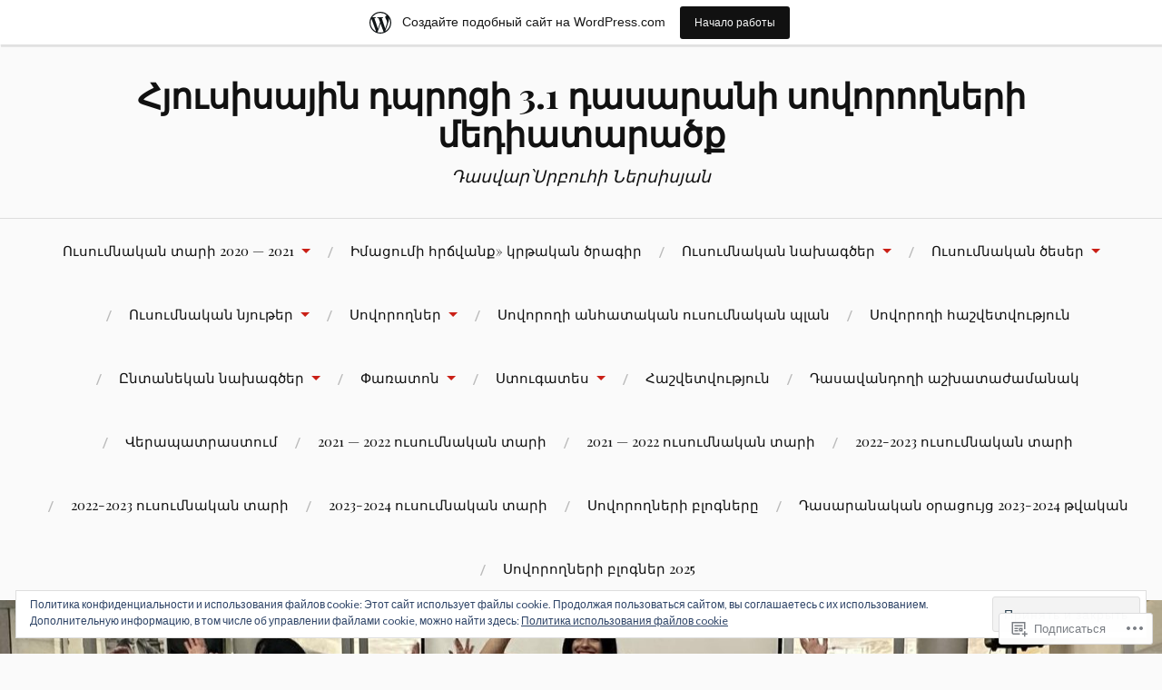

--- FILE ---
content_type: text/html; charset=UTF-8
request_url: https://srbuhi.school.blog/2022/06/03/
body_size: 33921
content:
<!DOCTYPE html>
<html lang="ru-RU">
<head>
<meta charset="UTF-8">
<meta name="viewport" content="width=device-width, initial-scale=1">
<link rel="profile" href="http://gmpg.org/xfn/11">
<link rel="pingback" href="https://srbuhi.school.blog/xmlrpc.php">

<title>3 июня, 2022 &#8212; Հյուսիսային դպրոցի  3.1 դասարանի սովորողների մեդիատարածք</title>
<meta name='robots' content='max-image-preview:large' />

<!-- Async WordPress.com Remote Login -->
<script id="wpcom_remote_login_js">
var wpcom_remote_login_extra_auth = '';
function wpcom_remote_login_remove_dom_node_id( element_id ) {
	var dom_node = document.getElementById( element_id );
	if ( dom_node ) { dom_node.parentNode.removeChild( dom_node ); }
}
function wpcom_remote_login_remove_dom_node_classes( class_name ) {
	var dom_nodes = document.querySelectorAll( '.' + class_name );
	for ( var i = 0; i < dom_nodes.length; i++ ) {
		dom_nodes[ i ].parentNode.removeChild( dom_nodes[ i ] );
	}
}
function wpcom_remote_login_final_cleanup() {
	wpcom_remote_login_remove_dom_node_classes( "wpcom_remote_login_msg" );
	wpcom_remote_login_remove_dom_node_id( "wpcom_remote_login_key" );
	wpcom_remote_login_remove_dom_node_id( "wpcom_remote_login_validate" );
	wpcom_remote_login_remove_dom_node_id( "wpcom_remote_login_js" );
	wpcom_remote_login_remove_dom_node_id( "wpcom_request_access_iframe" );
	wpcom_remote_login_remove_dom_node_id( "wpcom_request_access_styles" );
}

// Watch for messages back from the remote login
window.addEventListener( "message", function( e ) {
	if ( e.origin === "https://r-login.wordpress.com" ) {
		var data = {};
		try {
			data = JSON.parse( e.data );
		} catch( e ) {
			wpcom_remote_login_final_cleanup();
			return;
		}

		if ( data.msg === 'LOGIN' ) {
			// Clean up the login check iframe
			wpcom_remote_login_remove_dom_node_id( "wpcom_remote_login_key" );

			var id_regex = new RegExp( /^[0-9]+$/ );
			var token_regex = new RegExp( /^.*|.*|.*$/ );
			if (
				token_regex.test( data.token )
				&& id_regex.test( data.wpcomid )
			) {
				// We have everything we need to ask for a login
				var script = document.createElement( "script" );
				script.setAttribute( "id", "wpcom_remote_login_validate" );
				script.src = '/remote-login.php?wpcom_remote_login=validate'
					+ '&wpcomid=' + data.wpcomid
					+ '&token=' + encodeURIComponent( data.token )
					+ '&host=' + window.location.protocol
					+ '//' + window.location.hostname
					+ '&postid=7283'
					+ '&is_singular=';
				document.body.appendChild( script );
			}

			return;
		}

		// Safari ITP, not logged in, so redirect
		if ( data.msg === 'LOGIN-REDIRECT' ) {
			window.location = 'https://wordpress.com/log-in?redirect_to=' + window.location.href;
			return;
		}

		// Safari ITP, storage access failed, remove the request
		if ( data.msg === 'LOGIN-REMOVE' ) {
			var css_zap = 'html { -webkit-transition: margin-top 1s; transition: margin-top 1s; } /* 9001 */ html { margin-top: 0 !important; } * html body { margin-top: 0 !important; } @media screen and ( max-width: 782px ) { html { margin-top: 0 !important; } * html body { margin-top: 0 !important; } }';
			var style_zap = document.createElement( 'style' );
			style_zap.type = 'text/css';
			style_zap.appendChild( document.createTextNode( css_zap ) );
			document.body.appendChild( style_zap );

			var e = document.getElementById( 'wpcom_request_access_iframe' );
			e.parentNode.removeChild( e );

			document.cookie = 'wordpress_com_login_access=denied; path=/; max-age=31536000';

			return;
		}

		// Safari ITP
		if ( data.msg === 'REQUEST_ACCESS' ) {
			console.log( 'request access: safari' );

			// Check ITP iframe enable/disable knob
			if ( wpcom_remote_login_extra_auth !== 'safari_itp_iframe' ) {
				return;
			}

			// If we are in a "private window" there is no ITP.
			var private_window = false;
			try {
				var opendb = window.openDatabase( null, null, null, null );
			} catch( e ) {
				private_window = true;
			}

			if ( private_window ) {
				console.log( 'private window' );
				return;
			}

			var iframe = document.createElement( 'iframe' );
			iframe.id = 'wpcom_request_access_iframe';
			iframe.setAttribute( 'scrolling', 'no' );
			iframe.setAttribute( 'sandbox', 'allow-storage-access-by-user-activation allow-scripts allow-same-origin allow-top-navigation-by-user-activation' );
			iframe.src = 'https://r-login.wordpress.com/remote-login.php?wpcom_remote_login=request_access&origin=' + encodeURIComponent( data.origin ) + '&wpcomid=' + encodeURIComponent( data.wpcomid );

			var css = 'html { -webkit-transition: margin-top 1s; transition: margin-top 1s; } /* 9001 */ html { margin-top: 46px !important; } * html body { margin-top: 46px !important; } @media screen and ( max-width: 660px ) { html { margin-top: 71px !important; } * html body { margin-top: 71px !important; } #wpcom_request_access_iframe { display: block; height: 71px !important; } } #wpcom_request_access_iframe { border: 0px; height: 46px; position: fixed; top: 0; left: 0; width: 100%; min-width: 100%; z-index: 99999; background: #23282d; } ';

			var style = document.createElement( 'style' );
			style.type = 'text/css';
			style.id = 'wpcom_request_access_styles';
			style.appendChild( document.createTextNode( css ) );
			document.body.appendChild( style );

			document.body.appendChild( iframe );
		}

		if ( data.msg === 'DONE' ) {
			wpcom_remote_login_final_cleanup();
		}
	}
}, false );

// Inject the remote login iframe after the page has had a chance to load
// more critical resources
window.addEventListener( "DOMContentLoaded", function( e ) {
	var iframe = document.createElement( "iframe" );
	iframe.style.display = "none";
	iframe.setAttribute( "scrolling", "no" );
	iframe.setAttribute( "id", "wpcom_remote_login_key" );
	iframe.src = "https://r-login.wordpress.com/remote-login.php"
		+ "?wpcom_remote_login=key"
		+ "&origin=aHR0cHM6Ly9zcmJ1aGkuc2Nob29sLmJsb2c%3D"
		+ "&wpcomid=172811812"
		+ "&time=" + Math.floor( Date.now() / 1000 );
	document.body.appendChild( iframe );
}, false );
</script>
<link rel='dns-prefetch' href='//s0.wp.com' />
<link rel='dns-prefetch' href='//fonts-api.wp.com' />
<link rel='dns-prefetch' href='//af.pubmine.com' />
<link rel="alternate" type="application/rss+xml" title="Հյուսիսային դպրոցի  3.1 դասարանի սովորողների մեդիատարածք &raquo; Лента" href="https://srbuhi.school.blog/feed/" />
<link rel="alternate" type="application/rss+xml" title="Հյուսիսային դպրոցի  3.1 դասարանի սովորողների մեդիատարածք &raquo; Лента комментариев" href="https://srbuhi.school.blog/comments/feed/" />
	<script type="text/javascript">
		/* <![CDATA[ */
		function addLoadEvent(func) {
			var oldonload = window.onload;
			if (typeof window.onload != 'function') {
				window.onload = func;
			} else {
				window.onload = function () {
					oldonload();
					func();
				}
			}
		}
		/* ]]> */
	</script>
	<link crossorigin='anonymous' rel='stylesheet' id='all-css-0-1' href='/_static/??/wp-content/mu-plugins/widgets/eu-cookie-law/templates/style.css,/wp-content/blog-plugins/marketing-bar/css/marketing-bar.css?m=1761640963j&cssminify=yes' type='text/css' media='all' />
<style id='wp-emoji-styles-inline-css'>

	img.wp-smiley, img.emoji {
		display: inline !important;
		border: none !important;
		box-shadow: none !important;
		height: 1em !important;
		width: 1em !important;
		margin: 0 0.07em !important;
		vertical-align: -0.1em !important;
		background: none !important;
		padding: 0 !important;
	}
/*# sourceURL=wp-emoji-styles-inline-css */
</style>
<link crossorigin='anonymous' rel='stylesheet' id='all-css-2-1' href='/wp-content/plugins/gutenberg-core/v22.2.0/build/styles/block-library/style.css?m=1764855221i&cssminify=yes' type='text/css' media='all' />
<style id='wp-block-library-inline-css'>
.has-text-align-justify {
	text-align:justify;
}
.has-text-align-justify{text-align:justify;}

/*# sourceURL=wp-block-library-inline-css */
</style><style id='wp-block-embed-inline-css'>
.wp-block-embed.alignleft,.wp-block-embed.alignright,.wp-block[data-align=left]>[data-type="core/embed"],.wp-block[data-align=right]>[data-type="core/embed"]{max-width:360px;width:100%}.wp-block-embed.alignleft .wp-block-embed__wrapper,.wp-block-embed.alignright .wp-block-embed__wrapper,.wp-block[data-align=left]>[data-type="core/embed"] .wp-block-embed__wrapper,.wp-block[data-align=right]>[data-type="core/embed"] .wp-block-embed__wrapper{min-width:280px}.wp-block-cover .wp-block-embed{min-height:240px;min-width:320px}.wp-block-group.is-layout-flex .wp-block-embed{flex:1 1 0%;min-width:0}.wp-block-embed{overflow-wrap:break-word}.wp-block-embed :where(figcaption){margin-bottom:1em;margin-top:.5em}.wp-block-embed iframe{max-width:100%}.wp-block-embed__wrapper{position:relative}.wp-embed-responsive .wp-has-aspect-ratio .wp-block-embed__wrapper:before{content:"";display:block;padding-top:50%}.wp-embed-responsive .wp-has-aspect-ratio iframe{bottom:0;height:100%;left:0;position:absolute;right:0;top:0;width:100%}.wp-embed-responsive .wp-embed-aspect-21-9 .wp-block-embed__wrapper:before{padding-top:42.85%}.wp-embed-responsive .wp-embed-aspect-18-9 .wp-block-embed__wrapper:before{padding-top:50%}.wp-embed-responsive .wp-embed-aspect-16-9 .wp-block-embed__wrapper:before{padding-top:56.25%}.wp-embed-responsive .wp-embed-aspect-4-3 .wp-block-embed__wrapper:before{padding-top:75%}.wp-embed-responsive .wp-embed-aspect-1-1 .wp-block-embed__wrapper:before{padding-top:100%}.wp-embed-responsive .wp-embed-aspect-9-16 .wp-block-embed__wrapper:before{padding-top:177.77%}.wp-embed-responsive .wp-embed-aspect-1-2 .wp-block-embed__wrapper:before{padding-top:200%}
/*# sourceURL=/wp-content/plugins/gutenberg-core/v22.2.0/build/styles/block-library/embed/style.css */
</style>
<style id='wp-block-paragraph-inline-css'>
.is-small-text{font-size:.875em}.is-regular-text{font-size:1em}.is-large-text{font-size:2.25em}.is-larger-text{font-size:3em}.has-drop-cap:not(:focus):first-letter{float:left;font-size:8.4em;font-style:normal;font-weight:100;line-height:.68;margin:.05em .1em 0 0;text-transform:uppercase}body.rtl .has-drop-cap:not(:focus):first-letter{float:none;margin-left:.1em}p.has-drop-cap.has-background{overflow:hidden}:root :where(p.has-background){padding:1.25em 2.375em}:where(p.has-text-color:not(.has-link-color)) a{color:inherit}p.has-text-align-left[style*="writing-mode:vertical-lr"],p.has-text-align-right[style*="writing-mode:vertical-rl"]{rotate:180deg}
/*# sourceURL=/wp-content/plugins/gutenberg-core/v22.2.0/build/styles/block-library/paragraph/style.css */
</style>
<style id='global-styles-inline-css'>
:root{--wp--preset--aspect-ratio--square: 1;--wp--preset--aspect-ratio--4-3: 4/3;--wp--preset--aspect-ratio--3-4: 3/4;--wp--preset--aspect-ratio--3-2: 3/2;--wp--preset--aspect-ratio--2-3: 2/3;--wp--preset--aspect-ratio--16-9: 16/9;--wp--preset--aspect-ratio--9-16: 9/16;--wp--preset--color--black: #000000;--wp--preset--color--cyan-bluish-gray: #abb8c3;--wp--preset--color--white: #ffffff;--wp--preset--color--pale-pink: #f78da7;--wp--preset--color--vivid-red: #cf2e2e;--wp--preset--color--luminous-vivid-orange: #ff6900;--wp--preset--color--luminous-vivid-amber: #fcb900;--wp--preset--color--light-green-cyan: #7bdcb5;--wp--preset--color--vivid-green-cyan: #00d084;--wp--preset--color--pale-cyan-blue: #8ed1fc;--wp--preset--color--vivid-cyan-blue: #0693e3;--wp--preset--color--vivid-purple: #9b51e0;--wp--preset--gradient--vivid-cyan-blue-to-vivid-purple: linear-gradient(135deg,rgb(6,147,227) 0%,rgb(155,81,224) 100%);--wp--preset--gradient--light-green-cyan-to-vivid-green-cyan: linear-gradient(135deg,rgb(122,220,180) 0%,rgb(0,208,130) 100%);--wp--preset--gradient--luminous-vivid-amber-to-luminous-vivid-orange: linear-gradient(135deg,rgb(252,185,0) 0%,rgb(255,105,0) 100%);--wp--preset--gradient--luminous-vivid-orange-to-vivid-red: linear-gradient(135deg,rgb(255,105,0) 0%,rgb(207,46,46) 100%);--wp--preset--gradient--very-light-gray-to-cyan-bluish-gray: linear-gradient(135deg,rgb(238,238,238) 0%,rgb(169,184,195) 100%);--wp--preset--gradient--cool-to-warm-spectrum: linear-gradient(135deg,rgb(74,234,220) 0%,rgb(151,120,209) 20%,rgb(207,42,186) 40%,rgb(238,44,130) 60%,rgb(251,105,98) 80%,rgb(254,248,76) 100%);--wp--preset--gradient--blush-light-purple: linear-gradient(135deg,rgb(255,206,236) 0%,rgb(152,150,240) 100%);--wp--preset--gradient--blush-bordeaux: linear-gradient(135deg,rgb(254,205,165) 0%,rgb(254,45,45) 50%,rgb(107,0,62) 100%);--wp--preset--gradient--luminous-dusk: linear-gradient(135deg,rgb(255,203,112) 0%,rgb(199,81,192) 50%,rgb(65,88,208) 100%);--wp--preset--gradient--pale-ocean: linear-gradient(135deg,rgb(255,245,203) 0%,rgb(182,227,212) 50%,rgb(51,167,181) 100%);--wp--preset--gradient--electric-grass: linear-gradient(135deg,rgb(202,248,128) 0%,rgb(113,206,126) 100%);--wp--preset--gradient--midnight: linear-gradient(135deg,rgb(2,3,129) 0%,rgb(40,116,252) 100%);--wp--preset--font-size--small: 13px;--wp--preset--font-size--medium: 20px;--wp--preset--font-size--large: 36px;--wp--preset--font-size--x-large: 42px;--wp--preset--font-family--albert-sans: 'Albert Sans', sans-serif;--wp--preset--font-family--alegreya: Alegreya, serif;--wp--preset--font-family--arvo: Arvo, serif;--wp--preset--font-family--bodoni-moda: 'Bodoni Moda', serif;--wp--preset--font-family--bricolage-grotesque: 'Bricolage Grotesque', sans-serif;--wp--preset--font-family--cabin: Cabin, sans-serif;--wp--preset--font-family--chivo: Chivo, sans-serif;--wp--preset--font-family--commissioner: Commissioner, sans-serif;--wp--preset--font-family--cormorant: Cormorant, serif;--wp--preset--font-family--courier-prime: 'Courier Prime', monospace;--wp--preset--font-family--crimson-pro: 'Crimson Pro', serif;--wp--preset--font-family--dm-mono: 'DM Mono', monospace;--wp--preset--font-family--dm-sans: 'DM Sans', sans-serif;--wp--preset--font-family--dm-serif-display: 'DM Serif Display', serif;--wp--preset--font-family--domine: Domine, serif;--wp--preset--font-family--eb-garamond: 'EB Garamond', serif;--wp--preset--font-family--epilogue: Epilogue, sans-serif;--wp--preset--font-family--fahkwang: Fahkwang, sans-serif;--wp--preset--font-family--figtree: Figtree, sans-serif;--wp--preset--font-family--fira-sans: 'Fira Sans', sans-serif;--wp--preset--font-family--fjalla-one: 'Fjalla One', sans-serif;--wp--preset--font-family--fraunces: Fraunces, serif;--wp--preset--font-family--gabarito: Gabarito, system-ui;--wp--preset--font-family--ibm-plex-mono: 'IBM Plex Mono', monospace;--wp--preset--font-family--ibm-plex-sans: 'IBM Plex Sans', sans-serif;--wp--preset--font-family--ibarra-real-nova: 'Ibarra Real Nova', serif;--wp--preset--font-family--instrument-serif: 'Instrument Serif', serif;--wp--preset--font-family--inter: Inter, sans-serif;--wp--preset--font-family--josefin-sans: 'Josefin Sans', sans-serif;--wp--preset--font-family--jost: Jost, sans-serif;--wp--preset--font-family--libre-baskerville: 'Libre Baskerville', serif;--wp--preset--font-family--libre-franklin: 'Libre Franklin', sans-serif;--wp--preset--font-family--literata: Literata, serif;--wp--preset--font-family--lora: Lora, serif;--wp--preset--font-family--merriweather: Merriweather, serif;--wp--preset--font-family--montserrat: Montserrat, sans-serif;--wp--preset--font-family--newsreader: Newsreader, serif;--wp--preset--font-family--noto-sans-mono: 'Noto Sans Mono', sans-serif;--wp--preset--font-family--nunito: Nunito, sans-serif;--wp--preset--font-family--open-sans: 'Open Sans', sans-serif;--wp--preset--font-family--overpass: Overpass, sans-serif;--wp--preset--font-family--pt-serif: 'PT Serif', serif;--wp--preset--font-family--petrona: Petrona, serif;--wp--preset--font-family--piazzolla: Piazzolla, serif;--wp--preset--font-family--playfair-display: 'Playfair Display', serif;--wp--preset--font-family--plus-jakarta-sans: 'Plus Jakarta Sans', sans-serif;--wp--preset--font-family--poppins: Poppins, sans-serif;--wp--preset--font-family--raleway: Raleway, sans-serif;--wp--preset--font-family--roboto: Roboto, sans-serif;--wp--preset--font-family--roboto-slab: 'Roboto Slab', serif;--wp--preset--font-family--rubik: Rubik, sans-serif;--wp--preset--font-family--rufina: Rufina, serif;--wp--preset--font-family--sora: Sora, sans-serif;--wp--preset--font-family--source-sans-3: 'Source Sans 3', sans-serif;--wp--preset--font-family--source-serif-4: 'Source Serif 4', serif;--wp--preset--font-family--space-mono: 'Space Mono', monospace;--wp--preset--font-family--syne: Syne, sans-serif;--wp--preset--font-family--texturina: Texturina, serif;--wp--preset--font-family--urbanist: Urbanist, sans-serif;--wp--preset--font-family--work-sans: 'Work Sans', sans-serif;--wp--preset--spacing--20: 0.44rem;--wp--preset--spacing--30: 0.67rem;--wp--preset--spacing--40: 1rem;--wp--preset--spacing--50: 1.5rem;--wp--preset--spacing--60: 2.25rem;--wp--preset--spacing--70: 3.38rem;--wp--preset--spacing--80: 5.06rem;--wp--preset--shadow--natural: 6px 6px 9px rgba(0, 0, 0, 0.2);--wp--preset--shadow--deep: 12px 12px 50px rgba(0, 0, 0, 0.4);--wp--preset--shadow--sharp: 6px 6px 0px rgba(0, 0, 0, 0.2);--wp--preset--shadow--outlined: 6px 6px 0px -3px rgb(255, 255, 255), 6px 6px rgb(0, 0, 0);--wp--preset--shadow--crisp: 6px 6px 0px rgb(0, 0, 0);}:where(.is-layout-flex){gap: 0.5em;}:where(.is-layout-grid){gap: 0.5em;}body .is-layout-flex{display: flex;}.is-layout-flex{flex-wrap: wrap;align-items: center;}.is-layout-flex > :is(*, div){margin: 0;}body .is-layout-grid{display: grid;}.is-layout-grid > :is(*, div){margin: 0;}:where(.wp-block-columns.is-layout-flex){gap: 2em;}:where(.wp-block-columns.is-layout-grid){gap: 2em;}:where(.wp-block-post-template.is-layout-flex){gap: 1.25em;}:where(.wp-block-post-template.is-layout-grid){gap: 1.25em;}.has-black-color{color: var(--wp--preset--color--black) !important;}.has-cyan-bluish-gray-color{color: var(--wp--preset--color--cyan-bluish-gray) !important;}.has-white-color{color: var(--wp--preset--color--white) !important;}.has-pale-pink-color{color: var(--wp--preset--color--pale-pink) !important;}.has-vivid-red-color{color: var(--wp--preset--color--vivid-red) !important;}.has-luminous-vivid-orange-color{color: var(--wp--preset--color--luminous-vivid-orange) !important;}.has-luminous-vivid-amber-color{color: var(--wp--preset--color--luminous-vivid-amber) !important;}.has-light-green-cyan-color{color: var(--wp--preset--color--light-green-cyan) !important;}.has-vivid-green-cyan-color{color: var(--wp--preset--color--vivid-green-cyan) !important;}.has-pale-cyan-blue-color{color: var(--wp--preset--color--pale-cyan-blue) !important;}.has-vivid-cyan-blue-color{color: var(--wp--preset--color--vivid-cyan-blue) !important;}.has-vivid-purple-color{color: var(--wp--preset--color--vivid-purple) !important;}.has-black-background-color{background-color: var(--wp--preset--color--black) !important;}.has-cyan-bluish-gray-background-color{background-color: var(--wp--preset--color--cyan-bluish-gray) !important;}.has-white-background-color{background-color: var(--wp--preset--color--white) !important;}.has-pale-pink-background-color{background-color: var(--wp--preset--color--pale-pink) !important;}.has-vivid-red-background-color{background-color: var(--wp--preset--color--vivid-red) !important;}.has-luminous-vivid-orange-background-color{background-color: var(--wp--preset--color--luminous-vivid-orange) !important;}.has-luminous-vivid-amber-background-color{background-color: var(--wp--preset--color--luminous-vivid-amber) !important;}.has-light-green-cyan-background-color{background-color: var(--wp--preset--color--light-green-cyan) !important;}.has-vivid-green-cyan-background-color{background-color: var(--wp--preset--color--vivid-green-cyan) !important;}.has-pale-cyan-blue-background-color{background-color: var(--wp--preset--color--pale-cyan-blue) !important;}.has-vivid-cyan-blue-background-color{background-color: var(--wp--preset--color--vivid-cyan-blue) !important;}.has-vivid-purple-background-color{background-color: var(--wp--preset--color--vivid-purple) !important;}.has-black-border-color{border-color: var(--wp--preset--color--black) !important;}.has-cyan-bluish-gray-border-color{border-color: var(--wp--preset--color--cyan-bluish-gray) !important;}.has-white-border-color{border-color: var(--wp--preset--color--white) !important;}.has-pale-pink-border-color{border-color: var(--wp--preset--color--pale-pink) !important;}.has-vivid-red-border-color{border-color: var(--wp--preset--color--vivid-red) !important;}.has-luminous-vivid-orange-border-color{border-color: var(--wp--preset--color--luminous-vivid-orange) !important;}.has-luminous-vivid-amber-border-color{border-color: var(--wp--preset--color--luminous-vivid-amber) !important;}.has-light-green-cyan-border-color{border-color: var(--wp--preset--color--light-green-cyan) !important;}.has-vivid-green-cyan-border-color{border-color: var(--wp--preset--color--vivid-green-cyan) !important;}.has-pale-cyan-blue-border-color{border-color: var(--wp--preset--color--pale-cyan-blue) !important;}.has-vivid-cyan-blue-border-color{border-color: var(--wp--preset--color--vivid-cyan-blue) !important;}.has-vivid-purple-border-color{border-color: var(--wp--preset--color--vivid-purple) !important;}.has-vivid-cyan-blue-to-vivid-purple-gradient-background{background: var(--wp--preset--gradient--vivid-cyan-blue-to-vivid-purple) !important;}.has-light-green-cyan-to-vivid-green-cyan-gradient-background{background: var(--wp--preset--gradient--light-green-cyan-to-vivid-green-cyan) !important;}.has-luminous-vivid-amber-to-luminous-vivid-orange-gradient-background{background: var(--wp--preset--gradient--luminous-vivid-amber-to-luminous-vivid-orange) !important;}.has-luminous-vivid-orange-to-vivid-red-gradient-background{background: var(--wp--preset--gradient--luminous-vivid-orange-to-vivid-red) !important;}.has-very-light-gray-to-cyan-bluish-gray-gradient-background{background: var(--wp--preset--gradient--very-light-gray-to-cyan-bluish-gray) !important;}.has-cool-to-warm-spectrum-gradient-background{background: var(--wp--preset--gradient--cool-to-warm-spectrum) !important;}.has-blush-light-purple-gradient-background{background: var(--wp--preset--gradient--blush-light-purple) !important;}.has-blush-bordeaux-gradient-background{background: var(--wp--preset--gradient--blush-bordeaux) !important;}.has-luminous-dusk-gradient-background{background: var(--wp--preset--gradient--luminous-dusk) !important;}.has-pale-ocean-gradient-background{background: var(--wp--preset--gradient--pale-ocean) !important;}.has-electric-grass-gradient-background{background: var(--wp--preset--gradient--electric-grass) !important;}.has-midnight-gradient-background{background: var(--wp--preset--gradient--midnight) !important;}.has-small-font-size{font-size: var(--wp--preset--font-size--small) !important;}.has-medium-font-size{font-size: var(--wp--preset--font-size--medium) !important;}.has-large-font-size{font-size: var(--wp--preset--font-size--large) !important;}.has-x-large-font-size{font-size: var(--wp--preset--font-size--x-large) !important;}.has-albert-sans-font-family{font-family: var(--wp--preset--font-family--albert-sans) !important;}.has-alegreya-font-family{font-family: var(--wp--preset--font-family--alegreya) !important;}.has-arvo-font-family{font-family: var(--wp--preset--font-family--arvo) !important;}.has-bodoni-moda-font-family{font-family: var(--wp--preset--font-family--bodoni-moda) !important;}.has-bricolage-grotesque-font-family{font-family: var(--wp--preset--font-family--bricolage-grotesque) !important;}.has-cabin-font-family{font-family: var(--wp--preset--font-family--cabin) !important;}.has-chivo-font-family{font-family: var(--wp--preset--font-family--chivo) !important;}.has-commissioner-font-family{font-family: var(--wp--preset--font-family--commissioner) !important;}.has-cormorant-font-family{font-family: var(--wp--preset--font-family--cormorant) !important;}.has-courier-prime-font-family{font-family: var(--wp--preset--font-family--courier-prime) !important;}.has-crimson-pro-font-family{font-family: var(--wp--preset--font-family--crimson-pro) !important;}.has-dm-mono-font-family{font-family: var(--wp--preset--font-family--dm-mono) !important;}.has-dm-sans-font-family{font-family: var(--wp--preset--font-family--dm-sans) !important;}.has-dm-serif-display-font-family{font-family: var(--wp--preset--font-family--dm-serif-display) !important;}.has-domine-font-family{font-family: var(--wp--preset--font-family--domine) !important;}.has-eb-garamond-font-family{font-family: var(--wp--preset--font-family--eb-garamond) !important;}.has-epilogue-font-family{font-family: var(--wp--preset--font-family--epilogue) !important;}.has-fahkwang-font-family{font-family: var(--wp--preset--font-family--fahkwang) !important;}.has-figtree-font-family{font-family: var(--wp--preset--font-family--figtree) !important;}.has-fira-sans-font-family{font-family: var(--wp--preset--font-family--fira-sans) !important;}.has-fjalla-one-font-family{font-family: var(--wp--preset--font-family--fjalla-one) !important;}.has-fraunces-font-family{font-family: var(--wp--preset--font-family--fraunces) !important;}.has-gabarito-font-family{font-family: var(--wp--preset--font-family--gabarito) !important;}.has-ibm-plex-mono-font-family{font-family: var(--wp--preset--font-family--ibm-plex-mono) !important;}.has-ibm-plex-sans-font-family{font-family: var(--wp--preset--font-family--ibm-plex-sans) !important;}.has-ibarra-real-nova-font-family{font-family: var(--wp--preset--font-family--ibarra-real-nova) !important;}.has-instrument-serif-font-family{font-family: var(--wp--preset--font-family--instrument-serif) !important;}.has-inter-font-family{font-family: var(--wp--preset--font-family--inter) !important;}.has-josefin-sans-font-family{font-family: var(--wp--preset--font-family--josefin-sans) !important;}.has-jost-font-family{font-family: var(--wp--preset--font-family--jost) !important;}.has-libre-baskerville-font-family{font-family: var(--wp--preset--font-family--libre-baskerville) !important;}.has-libre-franklin-font-family{font-family: var(--wp--preset--font-family--libre-franklin) !important;}.has-literata-font-family{font-family: var(--wp--preset--font-family--literata) !important;}.has-lora-font-family{font-family: var(--wp--preset--font-family--lora) !important;}.has-merriweather-font-family{font-family: var(--wp--preset--font-family--merriweather) !important;}.has-montserrat-font-family{font-family: var(--wp--preset--font-family--montserrat) !important;}.has-newsreader-font-family{font-family: var(--wp--preset--font-family--newsreader) !important;}.has-noto-sans-mono-font-family{font-family: var(--wp--preset--font-family--noto-sans-mono) !important;}.has-nunito-font-family{font-family: var(--wp--preset--font-family--nunito) !important;}.has-open-sans-font-family{font-family: var(--wp--preset--font-family--open-sans) !important;}.has-overpass-font-family{font-family: var(--wp--preset--font-family--overpass) !important;}.has-pt-serif-font-family{font-family: var(--wp--preset--font-family--pt-serif) !important;}.has-petrona-font-family{font-family: var(--wp--preset--font-family--petrona) !important;}.has-piazzolla-font-family{font-family: var(--wp--preset--font-family--piazzolla) !important;}.has-playfair-display-font-family{font-family: var(--wp--preset--font-family--playfair-display) !important;}.has-plus-jakarta-sans-font-family{font-family: var(--wp--preset--font-family--plus-jakarta-sans) !important;}.has-poppins-font-family{font-family: var(--wp--preset--font-family--poppins) !important;}.has-raleway-font-family{font-family: var(--wp--preset--font-family--raleway) !important;}.has-roboto-font-family{font-family: var(--wp--preset--font-family--roboto) !important;}.has-roboto-slab-font-family{font-family: var(--wp--preset--font-family--roboto-slab) !important;}.has-rubik-font-family{font-family: var(--wp--preset--font-family--rubik) !important;}.has-rufina-font-family{font-family: var(--wp--preset--font-family--rufina) !important;}.has-sora-font-family{font-family: var(--wp--preset--font-family--sora) !important;}.has-source-sans-3-font-family{font-family: var(--wp--preset--font-family--source-sans-3) !important;}.has-source-serif-4-font-family{font-family: var(--wp--preset--font-family--source-serif-4) !important;}.has-space-mono-font-family{font-family: var(--wp--preset--font-family--space-mono) !important;}.has-syne-font-family{font-family: var(--wp--preset--font-family--syne) !important;}.has-texturina-font-family{font-family: var(--wp--preset--font-family--texturina) !important;}.has-urbanist-font-family{font-family: var(--wp--preset--font-family--urbanist) !important;}.has-work-sans-font-family{font-family: var(--wp--preset--font-family--work-sans) !important;}
/*# sourceURL=global-styles-inline-css */
</style>

<style id='classic-theme-styles-inline-css'>
/*! This file is auto-generated */
.wp-block-button__link{color:#fff;background-color:#32373c;border-radius:9999px;box-shadow:none;text-decoration:none;padding:calc(.667em + 2px) calc(1.333em + 2px);font-size:1.125em}.wp-block-file__button{background:#32373c;color:#fff;text-decoration:none}
/*# sourceURL=/wp-includes/css/classic-themes.min.css */
</style>
<link crossorigin='anonymous' rel='stylesheet' id='all-css-4-1' href='/_static/??-eJx9jsEKwjAQRH/IzVJprR7Eb2nSVaPZZskmLf69EaEKgpc5DO8Ng4uAi1OmKaOEcvGToos2RHdX3JpmbxpQzxIIEs2mxdFrXgnQ/AhknOoGv4a4wGcrUe1ZhvwimEY/UCCu2D9tkeqAtZJIFWqyLwz5WkX98d41SrEY4kwuDeeM67MTH5u+2/fdYde2tye6Qlgm&cssminify=yes' type='text/css' media='all' />
<link rel='stylesheet' id='lovecraft-fonts-css' href='https://fonts-api.wp.com/css?family=Playfair+Display%3A400%2C700%2C400italic%7CLato%3A400%2C400italic%2C700%2C700italic%2C900%2C900italic&#038;subset=latin%2Clatin-ext&#038;ver=6.9-RC2-61304' media='all' />
<link crossorigin='anonymous' rel='stylesheet' id='all-css-6-1' href='/_static/??-eJx9jtsKwjAQRH/IuHipxQfxUyRdtjE12Q3ZpMW/twUfKopvc2DOMDAlg8KFuECsJoXqPCsMVJLFx5tBK8PNM4IjpuxnQX/HLapuYLVZ7hRJIdUOgoyE2fYFliUtz0BmSijxS1odydQFcXN0MLdW+E9yJCYI2uKFP8D0wfq8qNd42bXNYd+eT8dmeAFssmIY&cssminify=yes' type='text/css' media='all' />
<link crossorigin='anonymous' rel='stylesheet' id='print-css-7-1' href='/wp-content/mu-plugins/global-print/global-print.css?m=1465851035i&cssminify=yes' type='text/css' media='print' />
<style id='jetpack-global-styles-frontend-style-inline-css'>
:root { --font-headings: unset; --font-base: unset; --font-headings-default: -apple-system,BlinkMacSystemFont,"Segoe UI",Roboto,Oxygen-Sans,Ubuntu,Cantarell,"Helvetica Neue",sans-serif; --font-base-default: -apple-system,BlinkMacSystemFont,"Segoe UI",Roboto,Oxygen-Sans,Ubuntu,Cantarell,"Helvetica Neue",sans-serif;}
/*# sourceURL=jetpack-global-styles-frontend-style-inline-css */
</style>
<link crossorigin='anonymous' rel='stylesheet' id='all-css-10-1' href='/wp-content/themes/h4/global.css?m=1420737423i&cssminify=yes' type='text/css' media='all' />
<script type="text/javascript" id="wpcom-actionbar-placeholder-js-extra">
/* <![CDATA[ */
var actionbardata = {"siteID":"172811812","postID":"0","siteURL":"https://srbuhi.school.blog","xhrURL":"https://srbuhi.school.blog/wp-admin/admin-ajax.php","nonce":"4da4b0dc14","isLoggedIn":"","statusMessage":"","subsEmailDefault":"instantly","proxyScriptUrl":"https://s0.wp.com/wp-content/js/wpcom-proxy-request.js?m=1513050504i&amp;ver=20211021","i18n":{"followedText":"\u041d\u043e\u0432\u044b\u0435 \u0437\u0430\u043f\u0438\u0441\u0438 \u0441 \u044d\u0442\u043e\u0433\u043e \u0441\u0430\u0439\u0442\u0430 \u043f\u043e\u044f\u0432\u044f\u0442\u0441\u044f \u0432 \u0432\u0430\u0448\u0435\u043c \u0440\u0430\u0437\u0434\u0435\u043b\u0435 \u003Ca href=\"https://wordpress.com/reader\"\u003E\u0427\u0438\u0442\u0430\u043b\u043a\u0430\u003C/a\u003E","foldBar":"\u0421\u0432\u0435\u0440\u043d\u0443\u0442\u044c \u044d\u0442\u0443 \u043f\u0430\u043d\u0435\u043b\u044c","unfoldBar":"\u0420\u0430\u0437\u0432\u0435\u0440\u043d\u0443\u0442\u044c \u044d\u0442\u0443 \u043f\u0430\u043d\u0435\u043b\u044c","shortLinkCopied":"\u041a\u043e\u0440\u043e\u0442\u043a\u0430\u044f \u0441\u0441\u044b\u043b\u043a\u0430 \u0441\u043a\u043e\u043f\u0438\u0440\u043e\u0432\u0430\u043d\u0430 \u0432 \u0431\u0443\u0444\u0435\u0440 \u043e\u0431\u043c\u0435\u043d\u0430."}};
//# sourceURL=wpcom-actionbar-placeholder-js-extra
/* ]]> */
</script>
<script type="text/javascript" id="jetpack-mu-wpcom-settings-js-before">
/* <![CDATA[ */
var JETPACK_MU_WPCOM_SETTINGS = {"assetsUrl":"https://s0.wp.com/wp-content/mu-plugins/jetpack-mu-wpcom-plugin/sun/jetpack_vendor/automattic/jetpack-mu-wpcom/src/build/"};
//# sourceURL=jetpack-mu-wpcom-settings-js-before
/* ]]> */
</script>
<script crossorigin='anonymous' type='text/javascript'  src='/_static/??/wp-content/js/rlt-proxy.js,/wp-content/blog-plugins/wordads-classes/js/cmp/v2/cmp-non-gdpr.js?m=1720530689j'></script>
<script type="text/javascript" id="rlt-proxy-js-after">
/* <![CDATA[ */
	rltInitialize( {"token":null,"iframeOrigins":["https:\/\/widgets.wp.com"]} );
//# sourceURL=rlt-proxy-js-after
/* ]]> */
</script>
<link rel="EditURI" type="application/rsd+xml" title="RSD" href="https://srbuhischool.wordpress.com/xmlrpc.php?rsd" />
<meta name="generator" content="WordPress.com" />

<!-- Jetpack Open Graph Tags -->
<meta property="og:type" content="website" />
<meta property="og:title" content="3 июня, 2022 &#8212; Հյուսիսային դպրոցի  3.1 դասարանի սովորողների մեդիատարածք" />
<meta property="og:site_name" content="Հյուսիսային դպրոցի  3.1 դասարանի սովորողների մեդիատարածք" />
<meta property="og:image" content="https://s0.wp.com/i/blank.jpg?m=1383295312i" />
<meta property="og:image:width" content="200" />
<meta property="og:image:height" content="200" />
<meta property="og:image:alt" content="" />
<meta property="og:locale" content="ru_RU" />

<!-- End Jetpack Open Graph Tags -->
<link rel="shortcut icon" type="image/x-icon" href="https://s0.wp.com/i/favicon.ico?m=1713425267i" sizes="16x16 24x24 32x32 48x48" />
<link rel="icon" type="image/x-icon" href="https://s0.wp.com/i/favicon.ico?m=1713425267i" sizes="16x16 24x24 32x32 48x48" />
<link rel="apple-touch-icon" href="https://s0.wp.com/i/webclip.png?m=1713868326i" />
<link rel="search" type="application/opensearchdescription+xml" href="https://srbuhi.school.blog/osd.xml" title="Հյուսիսային դպրոցի  3.1 դասարանի սովորողների մեդիատարածք" />
<link rel="search" type="application/opensearchdescription+xml" href="https://s1.wp.com/opensearch.xml" title="WordPress.com" />
<meta name="description" content="June 3, 2022 Սրբուհի Ներսիսյան опубликовал(а) 2 записи" />
<script type="text/javascript">
/* <![CDATA[ */
var wa_client = {}; wa_client.cmd = []; wa_client.config = { 'blog_id': 172811812, 'blog_language': 'ru', 'is_wordads': false, 'hosting_type': 0, 'afp_account_id': null, 'afp_host_id': 5038568878849053, 'theme': 'pub/lovecraft', '_': { 'title': 'Реклама', 'privacy_settings': 'Настройки приватности' }, 'formats': [ 'belowpost', 'bottom_sticky', 'sidebar_sticky_right', 'sidebar', 'gutenberg_rectangle', 'gutenberg_leaderboard', 'gutenberg_mobile_leaderboard', 'gutenberg_skyscraper' ] };
/* ]]> */
</script>
		<script type="text/javascript">

			window.doNotSellCallback = function() {

				var linkElements = [
					'a[href="https://wordpress.com/?ref=footer_blog"]',
					'a[href="https://wordpress.com/?ref=footer_website"]',
					'a[href="https://wordpress.com/?ref=vertical_footer"]',
					'a[href^="https://wordpress.com/?ref=footer_segment_"]',
				].join(',');

				var dnsLink = document.createElement( 'a' );
				dnsLink.href = 'https://wordpress.com/ru/advertising-program-optout/';
				dnsLink.classList.add( 'do-not-sell-link' );
				dnsLink.rel = 'nofollow';
				dnsLink.style.marginLeft = '0.5em';
				dnsLink.textContent = 'Отказ от продажи персональных данных и их передачи третьим лицам';

				var creditLinks = document.querySelectorAll( linkElements );

				if ( 0 === creditLinks.length ) {
					return false;
				}

				Array.prototype.forEach.call( creditLinks, function( el ) {
					el.insertAdjacentElement( 'afterend', dnsLink );
				});

				return true;
			};

		</script>
		<script type="text/javascript">
	window.google_analytics_uacct = "UA-52447-2";
</script>

<script type="text/javascript">
	var _gaq = _gaq || [];
	_gaq.push(['_setAccount', 'UA-52447-2']);
	_gaq.push(['_gat._anonymizeIp']);
	_gaq.push(['_setDomainName', 'none']);
	_gaq.push(['_setAllowLinker', true]);
	_gaq.push(['_initData']);
	_gaq.push(['_trackPageview']);

	(function() {
		var ga = document.createElement('script'); ga.type = 'text/javascript'; ga.async = true;
		ga.src = ('https:' == document.location.protocol ? 'https://ssl' : 'http://www') + '.google-analytics.com/ga.js';
		(document.getElementsByTagName('head')[0] || document.getElementsByTagName('body')[0]).appendChild(ga);
	})();
</script>
</head>

<body class="archive date wp-embed-responsive wp-theme-publovecraft customizer-styles-applied jetpack-reblog-enabled has-marketing-bar has-marketing-bar-theme-lovecraft">
<div id="page" class="hfeed site">
	<a class="skip-link screen-reader-text" href="#content">Перейти к содержимому</a>

	<header id="masthead" class="site-header" role="banner">
		<div class="site-branding">
							<a href="https://srbuhi.school.blog/" class="site-logo-link" rel="home" itemprop="url"></a>						<h1 class="site-title"><a href="https://srbuhi.school.blog/" rel="home">Հյուսիսային դպրոցի  3.1 դասարանի սովորողների մեդիատարածք</a></h1>
			<p class="site-description">Դասվար՝Սրբուհի Ներսիսյան</p>
		</div><!-- .site-branding -->

		<div class="toggles clear">
			<button class="menu-toggle toggle" aria-controls="primary-menu" aria-expanded="false">
				<div class="bar"></div>
				<div class="bar"></div>
				<div class="bar"></div>
				<span class="screen-reader-text">Меню</span>
			</button><!-- .menu-toggle -->
			<button class="search-toggle toggle">
				<div class="genericon genericon-search" aria-expanded="false">
					<span class="screen-reader-text">Поиск</span>
				</div><!-- .genericon-search -->
			</button><!-- .search-toggle -->
		</div><!-- .toggles -->

		<nav id="site-navigation" class="main-navigation" role="navigation">
			<div class="menu-menyu-container"><ul id="primary-menu" class="menu"><li id="menu-item-911" class="menu-item menu-item-type-taxonomy menu-item-object-category menu-item-has-children menu-item-911"><a href="https://srbuhi.school.blog/category/%d5%b8%d6%82%d5%bd%d5%b8%d6%82%d5%b4%d5%b6%d5%a1%d5%af%d5%a1%d5%b6-%d5%bf%d5%a1%d6%80%d5%ab-2020-2021/">Ուսումնական տարի 2020 &#8212; 2021</a>
<ul class="sub-menu">
	<li id="menu-item-884" class="menu-item menu-item-type-taxonomy menu-item-object-category menu-item-884"><a href="https://srbuhi.school.blog/category/%d5%ae%d5%b6%d5%b8%d5%b2%d5%a1%d5%af%d5%a1%d5%b6-%d5%bd%d5%a5%d5%b4%d5%ab%d5%b6%d5%a1%d6%80/">Ծնողական սեմինար</a></li>
	<li id="menu-item-895" class="menu-item menu-item-type-taxonomy menu-item-object-category menu-item-895"><a href="https://srbuhi.school.blog/category/%d5%b3%d5%a1%d5%b7%d5%a1%d6%81%d5%a1%d5%b6%d5%af/">Ճաշացանկ</a></li>
</ul>
</li>
<li id="menu-item-881" class="menu-item menu-item-type-taxonomy menu-item-object-category menu-item-881"><a href="https://srbuhi.school.blog/category/%d5%ab%d5%b4%d5%a1%d6%81%d5%b8%d6%82%d5%b4%d5%ab-%d5%b0%d6%80%d5%b3%d5%be%d5%a1%d5%b6%d6%84-%d5%af%d6%80%d5%a9%d5%a1%d5%af%d5%a1%d5%b6-%d5%ae%d6%80%d5%a1%d5%a3%d5%ab%d6%80/">Իմացումի հրճվանք» կրթական ծրագիր</a></li>
<li id="menu-item-909" class="menu-item menu-item-type-taxonomy menu-item-object-category menu-item-has-children menu-item-909"><a href="https://srbuhi.school.blog/category/%d5%b8%d6%82%d5%bd%d5%b8%d6%82%d5%b4%d5%b6%d5%a1%d5%af%d5%a1%d5%b6-%d5%b6%d5%a1%d5%ad%d5%a1%d5%a3%d5%ae%d5%a5%d6%80/">Ուսումնական նախագծեր</a>
<ul class="sub-menu">
	<li id="menu-item-871" class="menu-item menu-item-type-taxonomy menu-item-object-category menu-item-has-children menu-item-871"><a href="https://srbuhi.school.blog/category/%d5%a5%d5%bd-%d5%b8%d6%82%d5%bd%d5%b8%d6%82%d5%b4%d5%b6%d5%a1%d5%af%d5%a1%d5%b6-%d5%b6%d5%a1%d5%ad%d5%a1%d5%a3%d5%ab%d5%ae/">Ես ուսումնական նախագիծ</a>
	<ul class="sub-menu">
		<li id="menu-item-870" class="menu-item menu-item-type-taxonomy menu-item-object-category menu-item-870"><a href="https://srbuhi.school.blog/category/%d5%a5%d5%bd-%d5%af%d5%a1%d6%80%d5%b8%d5%b2%d5%a1%d5%b6%d5%b8%d6%82%d5%b4-%d5%a5%d5%b4/">Ես կարողանում եմ</a></li>
		<li id="menu-item-860" class="menu-item menu-item-type-taxonomy menu-item-object-category menu-item-860"><a href="https://srbuhi.school.blog/category/%d5%b0%d5%a1%d6%80%d5%a9%d5%a1%d5%af%d5%b8%d6%82%d5%b4-%d5%a5%d5%bd-%d5%a5%d5%b4/">Հարթակում ես եմ</a></li>
	</ul>
</li>
	<li id="menu-item-906" class="menu-item menu-item-type-taxonomy menu-item-object-category menu-item-906"><a href="https://srbuhi.school.blog/category/%d5%b8%d6%82%d5%bd%d5%b8%d6%82%d5%b4%d5%b6%d5%a1%d5%af%d5%a1%d5%b6-%d5%b3%d5%a1%d5%b4%d6%83%d5%b8%d6%80%d5%a4%d5%b8%d6%82%d5%a9%d5%b5%d5%b8%d6%82%d5%b6/">Ուսումնական ճամփորդություն</a></li>
	<li id="menu-item-907" class="menu-item menu-item-type-taxonomy menu-item-object-category menu-item-has-children menu-item-907"><a href="https://srbuhi.school.blog/category/%d5%b8%d6%82%d5%bd%d5%b8%d6%82%d5%b4%d5%b6%d5%a1%d5%af%d5%a1%d5%b6-%d5%b4%d5%a5%d5%b2%d5%be%d5%a1%d5%b6%d5%b8%d6%81-%d5%b6%d5%a1%d5%ad%d5%a1%d5%a3%d5%ab%d5%ae/">Ուսումնական մեղվանոց նախագիծ</a>
	<ul class="sub-menu">
		<li id="menu-item-869" class="menu-item menu-item-type-taxonomy menu-item-object-category menu-item-869"><a href="https://srbuhi.school.blog/category/%d5%a2%d5%a8%d5%9c%d5%a6%d5%a6%d5%a6/">Բը՜զզզ</a></li>
	</ul>
</li>
	<li id="menu-item-899" class="menu-item menu-item-type-taxonomy menu-item-object-category menu-item-899"><a href="https://srbuhi.school.blog/category/%d5%b4%d6%80%d5%a3%d5%a1%d5%b5%d5%ab%d5%b6-%d5%a2%d5%a1%d5%b6%d5%bb%d5%a1%d6%80%d5%a5%d5%b2%d5%a5%d5%b6%d5%a1%d5%b5%d5%ab%d5%b6-%d5%a2%d5%a1%d5%bc%d5%a1%d5%bf%d5%b8%d5%b6/">Մրգային, բանջարեղենային բառատոն</a></li>
	<li id="menu-item-920" class="menu-item menu-item-type-taxonomy menu-item-object-category menu-item-920"><a href="https://srbuhi.school.blog/category/%d5%bf%d5%ab%d5%a5%d5%a6%d5%a5%d6%80%d6%84/">Տիեզերք</a></li>
	<li id="menu-item-923" class="menu-item menu-item-type-taxonomy menu-item-object-category menu-item-923"><a href="https://srbuhi.school.blog/category/%d5%a1%d5%b2%d5%a1%d5%b5%d5%a1%d5%b6%d5%a1%d5%af%d5%a1%d5%b6-%d6%85%d6%80%d5%a5%d6%80/">Աղայանական օրեր</a></li>
	<li id="menu-item-912" class="menu-item menu-item-type-taxonomy menu-item-object-category menu-item-912"><a href="https://srbuhi.school.blog/category/%d5%bc%d5%b8%d5%a4%d5%a1%d6%80%d5%ab%d5%a1%d5%af%d5%a1%d5%b6-%d6%85%d6%80%d5%a5%d6%80/">Ռոդարիական օրեր</a></li>
	<li id="menu-item-913" class="menu-item menu-item-type-taxonomy menu-item-object-category menu-item-913"><a href="https://srbuhi.school.blog/category/%d5%bd%d5%a5%d5%a2%d5%a1%d5%bd%d5%bf%d5%a1%d6%81%d5%b8%d6%82-%d6%85%d6%80%d5%a5%d6%80/">Սեբաստացու օրեր</a></li>
	<li id="menu-item-914" class="menu-item menu-item-type-taxonomy menu-item-object-category menu-item-914"><a href="https://srbuhi.school.blog/category/%d5%bd%d5%b8%d5%be%d5%b8%d6%80%d5%b8%d5%b2-%d5%bd%d5%b8%d5%be%d5%b8%d6%80%d5%a5%d6%81%d5%b6%d5%b8%d5%b2/">Սովորող-սովորեցնող</a></li>
</ul>
</li>
<li id="menu-item-903" class="menu-item menu-item-type-taxonomy menu-item-object-category menu-item-has-children menu-item-903"><a href="https://srbuhi.school.blog/category/%d5%b8%d6%82%d5%bd%d5%b8%d6%82%d5%b4%d5%b6%d5%a1%d5%af%d5%a1%d5%b6-%d5%ae%d5%a5%d5%bd%d5%a5%d6%80/">Ուսումնական ծեսեր</a>
<ul class="sub-menu">
	<li id="menu-item-936" class="menu-item menu-item-type-taxonomy menu-item-object-category menu-item-936"><a href="https://srbuhi.school.blog/category/%d5%a9%d5%a9%d5%b8%d6%82%d5%a4%d6%80%d5%ab%d5%af%d5%ab-%d5%ae%d5%a5%d5%bd/">Թթուդրիկի ծես</a></li>
	<li id="menu-item-924" class="menu-item menu-item-type-taxonomy menu-item-object-category menu-item-924"><a href="https://srbuhi.school.blog/category/%d5%a1%d5%b4%d5%a1%d5%b6%d5%b8%d6%80%d5%ab-%d5%ae%d5%a5%d5%bd/">Ամանորի ծես</a></li>
	<li id="menu-item-890" class="menu-item menu-item-type-taxonomy menu-item-object-category menu-item-890"><a href="https://srbuhi.school.blog/category/%d5%b0%d5%a1%d6%80%d5%bd%d5%a1%d5%b6%d5%a5%d5%af%d5%a1%d5%b6-%d5%ae%d5%a5%d5%bd/">Հարսանեկան ծես</a></li>
</ul>
</li>
<li id="menu-item-910" class="menu-item menu-item-type-taxonomy menu-item-object-category menu-item-has-children menu-item-910"><a href="https://srbuhi.school.blog/category/%d5%b8%d6%82%d5%bd%d5%b8%d6%82%d5%b4%d5%b6%d5%a1%d5%af%d5%a1%d5%b6-%d5%b6%d5%b5%d5%b8%d6%82%d5%a9%d5%a5%d6%80/">Ուսումնական նյութեր</a>
<ul class="sub-menu">
	<li id="menu-item-886" class="menu-item menu-item-type-taxonomy menu-item-object-category menu-item-has-children menu-item-886"><a href="https://srbuhi.school.blog/category/%d5%b4%d5%a1%d5%a9%d5%a5%d5%b4%d5%a1%d5%bf%d5%ab%d5%af%d5%a1/">Մաթեմատիկա</a>
	<ul class="sub-menu">
		<li id="menu-item-872" class="menu-item menu-item-type-taxonomy menu-item-object-category menu-item-872"><a href="https://srbuhi.school.blog/category/%d5%a6%d5%b8%d6%82%d5%b5%d5%a3-%d6%87-%d5%af%d5%a5%d5%b6%d5%bf-%d5%a9%d5%be%d5%a5%d6%80/">Զույգ և կենտ թվեր</a></li>
	</ul>
</li>
	<li id="menu-item-940" class="menu-item menu-item-type-taxonomy menu-item-object-category menu-item-has-children menu-item-940"><a href="https://srbuhi.school.blog/category/%d1%80%d1%83%d1%81%d1%81%d0%ba%d0%b8%d0%b9-%d1%8f%d0%b7%d1%8b%d0%ba/">Русский язык</a>
	<ul class="sub-menu">
		<li id="menu-item-887" class="menu-item menu-item-type-taxonomy menu-item-object-category menu-item-887"><a href="https://srbuhi.school.blog/category/m%d0%be%d0%b9-%d0%b4%d0%b5%d0%bd%d1%8c/">Mой день</a></li>
	</ul>
</li>
	<li id="menu-item-941" class="menu-item menu-item-type-taxonomy menu-item-object-category menu-item-941"><a href="https://srbuhi.school.blog/category/english/">English</a></li>
	<li id="menu-item-904" class="menu-item menu-item-type-taxonomy menu-item-object-category menu-item-904"><a href="https://srbuhi.school.blog/category/%d5%b8%d6%82%d5%bd%d5%b8%d6%82%d5%b4%d5%b6%d5%a1%d5%af%d5%a1%d5%b6-%d5%af%d5%a1%d5%b5%d6%84%d5%a5%d6%80%d5%ab-%d5%b0%d5%b2%d5%b8%d6%82%d5%b4%d5%b6%d5%a5%d6%80/">Ուսումնական կայքերի հղումներ</a></li>
	<li id="menu-item-901" class="menu-item menu-item-type-taxonomy menu-item-object-category menu-item-901"><a href="https://srbuhi.school.blog/category/%d5%b8%d6%82%d5%bd%d5%b8%d6%82%d5%b4%d5%b6%d5%a1%d5%af%d5%a1%d5%b6-%d5%a1%d5%b7%d5%b8%d6%82%d5%b6/">Ուսումնական աշուն</a></li>
	<li id="menu-item-905" class="menu-item menu-item-type-taxonomy menu-item-object-category menu-item-905"><a href="https://srbuhi.school.blog/category/%d5%b8%d6%82%d5%bd%d5%b8%d6%82%d5%b4%d5%b6%d5%a1%d5%af%d5%a1%d5%b6-%d5%b1%d5%b4%d5%a5%d5%bc/">Ուսումնական ձմեռ</a></li>
	<li id="menu-item-902" class="menu-item menu-item-type-taxonomy menu-item-object-category menu-item-902"><a href="https://srbuhi.school.blog/category/%d5%b8%d6%82%d5%bd%d5%b8%d6%82%d5%b4%d5%b6%d5%a1%d5%af%d5%a1%d5%b6-%d5%a3%d5%a1%d6%80%d5%b8%d6%82%d5%b6/">Ուսումնական գարուն</a></li>
	<li id="menu-item-900" class="menu-item menu-item-type-taxonomy menu-item-object-category menu-item-has-children menu-item-900"><a href="https://srbuhi.school.blog/category/%d5%b8%d6%82%d5%bd%d5%b8%d6%82%d5%b4%d5%b6%d5%a1%d5%af%d5%a1%d5%b6-%d5%a1%d5%b4%d5%a1%d5%bc/">Ուսումնական ամառ</a>
	<ul class="sub-menu">
		<li id="menu-item-893" class="menu-item menu-item-type-taxonomy menu-item-object-category menu-item-893"><a href="https://srbuhi.school.blog/category/%d5%b0%d5%b8%d6%82%d5%ac%d5%ab%d5%bd-%d5%a1%d5%b4%d5%ab%d5%bd/">Հուլիս ամիս</a></li>
	</ul>
</li>
	<li id="menu-item-908" class="menu-item menu-item-type-taxonomy menu-item-object-category menu-item-908"><a href="https://srbuhi.school.blog/category/%d5%b8%d6%82%d5%bd%d5%b8%d6%82%d5%b4%d5%b6%d5%a1%d5%af%d5%a1%d5%b6-%d5%b4%d5%b8%d6%82%d5%ac%d5%bf%d6%86%d5%ab%d5%ac%d5%b4/">Ուսումնական մուլտֆիլմ</a></li>
	<li id="menu-item-930" class="menu-item menu-item-type-taxonomy menu-item-object-category menu-item-930"><a href="https://srbuhi.school.blog/category/%d5%a5%d6%80%d5%a3%d5%a1%d5%a4%d5%a1%d6%80%d5%a1%d5%b6/">Երգադարան</a></li>
	<li id="menu-item-876" class="menu-item menu-item-type-taxonomy menu-item-object-category menu-item-876"><a href="https://srbuhi.school.blog/category/%d5%ad%d5%b8%d5%b0%d5%a1%d5%b6%d5%b8%d6%81%d5%a1%d5%b5%d5%ab%d5%b6-%d5%a3%d5%b8%d6%80%d5%ae%d5%b8%d6%82%d5%b6%d5%a5%d5%b8%d6%82%d5%a9%d5%b5%d5%b8%d6%82%d5%b6/">Խոհանոցային գործունեություն</a></li>
	<li id="menu-item-877" class="menu-item menu-item-type-taxonomy menu-item-object-category menu-item-877"><a href="https://srbuhi.school.blog/category/paint-%d5%b6%d5%af%d5%a1%d6%80%d5%b9%d5%a1%d5%af%d5%a1%d5%b6-%d5%ae%d6%80%d5%a1%d5%a3%d5%ab%d6%80/">Paint նկարչական ծրագիր</a></li>
	<li id="menu-item-883" class="menu-item menu-item-type-taxonomy menu-item-object-category menu-item-883"><a href="https://srbuhi.school.blog/category/%d5%ad%d5%a1%d5%b2%d5%a1%d5%a4%d5%a1%d6%80%d5%a1%d5%b6/">Խաղադարան</a></li>
	<li id="menu-item-894" class="menu-item menu-item-type-taxonomy menu-item-object-category menu-item-894"><a href="https://srbuhi.school.blog/category/%d5%b1%d5%a1%d5%b5%d5%b6%d5%a1%d5%a4%d5%a1%d6%80%d5%a1%d5%b6/">Ձայնադարան</a></li>
</ul>
</li>
<li id="menu-item-7409" class="menu-item menu-item-type-post_type menu-item-object-page menu-item-has-children menu-item-7409"><a href="https://srbuhi.school.blog/%d5%bd%d5%b8%d5%be%d5%b8%d6%80%d5%b8%d5%b2%d5%b6%d5%a5%d6%80/">Սովորողներ</a>
<ul class="sub-menu">
	<li id="menu-item-925" class="menu-item menu-item-type-taxonomy menu-item-object-category menu-item-925"><a href="https://srbuhi.school.blog/category/%d5%a2%d5%a1%d5%a4%d5%a1%d5%ac%d5%b5%d5%a1%d5%b6-%d5%bd%d5%b8%d6%86%d5%a1/">Բադալյան Սոֆա</a></li>
	<li id="menu-item-873" class="menu-item menu-item-type-taxonomy menu-item-object-category menu-item-873"><a href="https://srbuhi.school.blog/category/%d5%a7%d5%ac%d5%ab%d5%b6%d5%a1-%d5%b8%d6%82%d5%bc%d5%b8%d6%82%d5%b4%d5%b5%d5%a1%d5%b6/">Էլինա Ուռումյան</a></li>
</ul>
</li>
<li id="menu-item-915" class="menu-item menu-item-type-taxonomy menu-item-object-category menu-item-915"><a href="https://srbuhi.school.blog/category/%d5%bd%d5%b8%d5%be%d5%b8%d6%80%d5%b8%d5%b2%d5%ab-%d5%a1%d5%b6%d5%b0%d5%a1%d5%bf%d5%a1%d5%af%d5%a1%d5%b6-%d5%b8%d6%82%d5%bd%d5%b8%d6%82%d5%b4%d5%b6%d5%a1%d5%af%d5%a1%d5%b6-%d5%ba%d5%ac%d5%a1%d5%b6/">Սովորողի անհատական ուսումնական պլան</a></li>
<li id="menu-item-916" class="menu-item menu-item-type-taxonomy menu-item-object-category menu-item-916"><a href="https://srbuhi.school.blog/category/%d5%bd%d5%b8%d5%be%d5%b8%d6%80%d5%b8%d5%b2%d5%ab-%d5%b0%d5%a1%d5%b7%d5%be%d5%a5%d5%bf%d5%be%d5%b8%d6%82%d5%a9%d5%b5%d5%b8%d6%82%d5%b6/">Սովորողի հաշվետվություն</a></li>
<li id="menu-item-934" class="menu-item menu-item-type-taxonomy menu-item-object-category menu-item-has-children menu-item-934"><a href="https://srbuhi.school.blog/category/%d5%a8%d5%b6%d5%bf%d5%a1%d5%b6%d5%a5%d5%af%d5%a1%d5%b6-%d5%b6%d5%a1%d5%ad%d5%a1%d5%a3%d5%ae%d5%a5%d6%80/">Ընտանեկան նախագծեր</a>
<ul class="sub-menu">
	<li id="menu-item-933" class="menu-item menu-item-type-taxonomy menu-item-object-category menu-item-933"><a href="https://srbuhi.school.blog/category/%d5%a8%d5%b6%d5%bf%d5%a1%d5%b6%d5%a5%d5%af%d5%a1%d5%b6-%d5%a9%d5%a1%d5%bf%d6%80%d5%b8%d5%b6/">Ընտանեկան թատրոն</a></li>
	<li id="menu-item-892" class="menu-item menu-item-type-taxonomy menu-item-object-category menu-item-892"><a href="https://srbuhi.school.blog/category/%d5%b0%d5%a5%d5%bc%d5%a1%d5%be%d5%a1%d6%80-%d5%b8%d6%82%d5%bd%d5%b8%d6%82%d6%81%d5%b8%d6%82%d5%b4%e2%80%a4%d5%a8%d5%b6%d5%bf%d5%a1%d5%b6%d5%a5%d5%af%d5%a1%d5%b6-%d5%a4%d5%ba%d6%80%d5%b8%d6%81/">Հեռավար ուսուցում․Ընտանեկան դպրոց</a></li>
	<li id="menu-item-898" class="menu-item menu-item-type-taxonomy menu-item-object-category menu-item-898"><a href="https://srbuhi.school.blog/category/%d5%b4%d5%b8%d6%82%d5%bf%d6%84%d5%ab-%d5%b3%d5%a1%d5%b4%d5%a2%d5%a1%d6%80-%d5%a8%d5%b6%d5%bf%d5%a1%d5%b6%d5%a5%d5%af%d5%a1%d5%b6-%d5%b0%d5%a5%d5%bc%d5%a1%d5%be%d5%a1%d6%80-%d5%a4%d5%ba%d6%80%d5%b8/">Մուտքի ճամբար ընտանեկան հեռավար դպրոցում</a></li>
</ul>
</li>
<li id="menu-item-921" class="menu-item menu-item-type-taxonomy menu-item-object-category menu-item-has-children menu-item-921"><a href="https://srbuhi.school.blog/category/%d6%83%d5%a1%d5%bc%d5%a1%d5%bf%d5%b8%d5%b6/">Փառատոն</a>
<ul class="sub-menu">
	<li id="menu-item-935" class="menu-item menu-item-type-taxonomy menu-item-object-category menu-item-935"><a href="https://srbuhi.school.blog/category/%d5%a9%d5%a1%d5%bf%d5%a5%d6%80%d5%a1%d5%af%d5%a1%d5%b6-%d6%83%d5%a1%d5%bc%d5%a1%d5%bf%d5%b8%d5%b6/">Թատերական փառատոն</a></li>
	<li id="menu-item-922" class="menu-item menu-item-type-taxonomy menu-item-object-category menu-item-922"><a href="https://srbuhi.school.blog/category/%d6%84%d5%a1%d5%b6%d5%a4%d5%a1%d5%af%d5%a1%d5%a3%d5%b8%d6%80%d5%ae%d5%b8%d6%82%d5%a9%d5%b5%d5%a1%d5%b6-%d6%83%d5%a1%d5%bc%d5%a1%d5%bf%d5%b8%d5%b6/">Քանդակագործության փառատոն</a></li>
</ul>
</li>
<li id="menu-item-918" class="menu-item menu-item-type-taxonomy menu-item-object-category menu-item-has-children menu-item-918"><a href="https://srbuhi.school.blog/category/%d5%bd%d5%bf%d5%b8%d6%82%d5%a3%d5%a1%d5%bf%d5%a5%d5%bd/">Ստուգատես</a>
<ul class="sub-menu">
	<li id="menu-item-897" class="menu-item menu-item-type-taxonomy menu-item-object-category menu-item-897"><a href="https://srbuhi.school.blog/category/%d5%b4%d5%a1%d6%80%d5%a6%d5%a1%d5%af%d5%a1%d5%b6-%d5%bd%d5%bf%d5%b8%d6%82%d5%a3%d5%a1%d5%bf%d5%a5%d5%bd/">Մարզական ստուգատես</a></li>
	<li id="menu-item-919" class="menu-item menu-item-type-taxonomy menu-item-object-category menu-item-919"><a href="https://srbuhi.school.blog/category/%d5%bf%d5%a5%d5%ad%d5%b6%d5%b8%d5%ac%d5%b8%d5%a3%d5%ab%d5%a1%d5%af%d5%a1%d5%b6-%d5%a1%d5%b7%d5%ad%d5%a1%d5%bf%d5%a1%d5%b6%d6%84/">Տեխնոլոգիական ստուգատես</a></li>
</ul>
</li>
<li id="menu-item-888" class="menu-item menu-item-type-taxonomy menu-item-object-category menu-item-888"><a href="https://srbuhi.school.blog/category/%d5%b0%d5%a1%d5%b7%d5%be%d5%a5%d5%bf%d5%be%d5%b8%d6%82%d5%a9%d5%b5%d5%b8%d6%82%d5%b6/">Հաշվետվություն</a></li>
<li id="menu-item-927" class="menu-item menu-item-type-taxonomy menu-item-object-category menu-item-927"><a href="https://srbuhi.school.blog/category/%d5%a4%d5%a1%d5%bd%d5%a1%d5%be%d5%a1%d5%b6%d5%a4%d5%b8%d5%b2%d5%ab-%d5%a1%d5%b7%d5%ad%d5%a1%d5%bf%d5%a1%d5%aa%d5%a1%d5%b4%d5%a1%d5%b6%d5%a1%d5%af/">Դասավանդողի աշխատաժամանակ</a></li>
<li id="menu-item-7516" class="menu-item menu-item-type-taxonomy menu-item-object-category menu-item-7516"><a href="https://srbuhi.school.blog/category/%d5%be%d5%a5%d6%80%d5%a1%d5%ba%d5%a1%d5%bf%d6%80%d5%a1%d5%bd%d5%bf%d5%b8%d6%82%d5%b4/">Վերապատրաստում</a></li>
<li id="menu-item-7517" class="menu-item menu-item-type-taxonomy menu-item-object-category menu-item-7517"><a href="https://srbuhi.school.blog/category/2021-2022-%d5%b8%d6%82%d5%bd%d5%b8%d6%82%d5%b4%d5%b6%d5%a1%d5%af%d5%a1%d5%b6-%d5%bf%d5%a1%d6%80%d5%ab/">2021 &#8212; 2022 ուսումնական տարի</a></li>
<li id="menu-item-7518" class="menu-item menu-item-type-taxonomy menu-item-object-category menu-item-7518"><a href="https://srbuhi.school.blog/category/2021-2022-%d5%b8%d6%82%d5%bd%d5%b8%d6%82%d5%b4%d5%b6%d5%a1%d5%af%d5%a1%d5%b6-%d5%bf%d5%a1%d6%80%d5%ab/">2021 &#8212; 2022 ուսումնական տարի</a></li>
<li id="menu-item-7519" class="menu-item menu-item-type-taxonomy menu-item-object-category menu-item-7519"><a href="https://srbuhi.school.blog/category/2022-2023-%d5%b8%d6%82%d5%bd%d5%b8%d6%82%d5%b4%d5%b6%d5%a1%d5%af%d5%a1%d5%b6-%d5%bf%d5%a1%d6%80%d5%ab/">2022-2023 ուսումնական տարի</a></li>
<li id="menu-item-7520" class="menu-item menu-item-type-taxonomy menu-item-object-category menu-item-7520"><a href="https://srbuhi.school.blog/category/2022-2023-%d5%b8%d6%82%d5%bd%d5%b8%d6%82%d5%b4%d5%b6%d5%a1%d5%af%d5%a1%d5%b6-%d5%bf%d5%a1%d6%80%d5%ab/">2022-2023 ուսումնական տարի</a></li>
<li id="menu-item-9052" class="menu-item menu-item-type-taxonomy menu-item-object-category menu-item-9052"><a href="https://srbuhi.school.blog/category/2023-2024-%d5%b8%d6%82%d5%bd%d5%b8%d6%82%d5%b4%d5%b6%d5%a1%d5%af%d5%a1%d5%b6-%d5%bf%d5%a1%d6%80%d5%ab/">2023-2024 ուսումնական տարի</a></li>
<li id="menu-item-9381" class="menu-item menu-item-type-post_type menu-item-object-post menu-item-9381"><a href="https://srbuhi.school.blog/2023/05/22/%d5%bd%d5%b8%d5%be%d5%b8%d6%80%d5%b8%d5%b2%d5%b6%d5%a5%d6%80%d5%ab-%d5%a2%d5%ac%d5%b8%d5%a3%d5%b6%d5%a5%d6%80%d5%a8-3/">Սովորողների բլոգները</a></li>
<li id="menu-item-10409" class="menu-item menu-item-type-post_type menu-item-object-post menu-item-10409"><a href="https://srbuhi.school.blog/2023/08/27/%d5%a4%d5%a1%d5%bd%d5%a1%d6%80%d5%a1%d5%b6%d5%a1%d5%af%d5%a1%d5%b6-%d6%85%d6%80%d5%a1%d6%81%d5%b8%d6%82%d5%b5%d6%81-2/">Դասարանական օրացույց 2023-2024 թվական</a></li>
<li id="menu-item-15738" class="menu-item menu-item-type-taxonomy menu-item-object-category menu-item-15738"><a href="https://srbuhi.school.blog/category/%d5%bd%d5%b8%d5%be%d5%b8%d6%80%d5%b8%d5%b2%d5%b6%d5%a5%d6%80%d5%ab-%d5%a2%d5%ac%d5%b8%d5%a3%d5%b6%d5%a5%d6%80-2025/">Սովորողների բլոգներ 2025</a></li>
</ul></div>		</nav><!-- #site-navigation -->

		<div class="mobile-search">
			<form role="search" method="get" class="search-form" action="https://srbuhi.school.blog/">
	<label>
		<span class="screen-reader-text">Поиск:</span>
		<input type="search" class="search-field" placeholder="Search …" value="" name="s" title="Поиск:" />
	</label>
	<button type="submit" class="search-submit">
		<span class="genericon genericon-search">
			<span class="screen-reader-text">Поиск</span>
		</span>
	</button>
</form>		</div>
	</header><!-- #masthead -->

			<a class="header-image-wrapper" href="https://srbuhi.school.blog/" rel="home">
			<div class="header-image bg-image" style="background-image: url(https://srbuhi.school.blog/wp-content/uploads/2023/09/cropped-375613851_6690753604342360_1368545096103077996_n-1.jpg)">
				<img src="https://srbuhi.school.blog/wp-content/uploads/2023/09/cropped-375613851_6690753604342360_1368545096103077996_n-1.jpg" width="1280" height="435" alt="">
			</div>
		</a>
	
	<div id="content" class="site-content">

	<div id="primary" class="content-area">
		<main id="main" class="site-main" role="main">

		
			<header class="page-header">
				<h1 class="page-title">День: <span>3 июня 2022</span></h1>			</header><!-- .page-header -->

						
				
<article id="post-7283" class="post-7283 post type-post status-publish format-standard hentry category-2021-2022-- category-120166536 category-563168175 category-749970757 category-634214305">
			<div class="entry-wrapper">
		<header class="entry-header">
			<h1 class="entry-title"><a href="https://srbuhi.school.blog/2022/06/03/%d5%a1%d5%b4%d6%83%d5%b8%d6%83%d5%b8%d6%82%d5%b4-%d5%a5%d5%b6%d6%84-%d5%a1%d5%b4%d5%a1%d5%bc%d5%a1%d5%b5%d5%ab%d5%b6-%d5%b8%d6%82%d5%bd%d5%b8%d6%82%d5%b4%d5%b6%d5%a1%d5%af%d5%a1%d5%b6-%d5%b3%d5%a1/" rel="bookmark">Ամփոփում ենք ամառային ուսումնական ճամբարի առաջին շաբաթը&nbsp;նկարներով</a></h1>
						<div class="entry-meta">
				<span class="posted-on">Дата: <a href="https://srbuhi.school.blog/2022/06/03/%d5%a1%d5%b4%d6%83%d5%b8%d6%83%d5%b8%d6%82%d5%b4-%d5%a5%d5%b6%d6%84-%d5%a1%d5%b4%d5%a1%d5%bc%d5%a1%d5%b5%d5%ab%d5%b6-%d5%b8%d6%82%d5%bd%d5%b8%d6%82%d5%b4%d5%b6%d5%a1%d5%af%d5%a1%d5%b6-%d5%b3%d5%a1/" rel="bookmark"><time class="entry-date published" datetime="2022-06-03T16:25:00+00:00">3 июня, 2022</time><time class="updated" datetime="2022-06-05T16:27:34+00:00">5 июня, 2022</time></a></span><span class="byline"> Автор: <span class="author vcard"><a class="url fn n" href="https://srbuhi.school.blog/author/srbuhinersisyan/">Սրբուհի Ներսիսյան</a></span></span><span class="cat-links">В <a href="https://srbuhi.school.blog/category/2021-2022-%d5%b8%d6%82%d5%bd%d5%b8%d6%82%d5%b4%d5%b6%d5%a1%d5%af%d5%a1%d5%b6-%d5%bf%d5%a1%d6%80%d5%ab/" rel="category tag">2021 - 2022 ուսումնական տարի</a>, <a href="https://srbuhi.school.blog/category/%d5%bd%d5%b8%d5%be%d5%b8%d6%80%d5%b8%d5%b2%d5%b6%d5%a5%d6%80/" rel="category tag">Սովորողներ</a>, <a href="https://srbuhi.school.blog/category/%d5%bf%d5%a5%d5%ad%d5%b6%d5%b8%d5%ac%d5%b8%d5%a3%d5%ab%d5%a1%d5%af%d5%a1%d5%b6-%d5%a1%d5%b7%d5%ad%d5%a1%d5%bf%d5%a1%d5%b6%d6%84/" rel="category tag">Տեխնոլոգիական աշխատանք</a>, <a href="https://srbuhi.school.blog/category/%d5%b0%d5%b8%d6%82%d5%b6%d5%ab%d5%bd-2022/" rel="category tag">հունիս 2022</a>, <a href="https://srbuhi.school.blog/category/%d5%b0%d5%b8%d6%82%d5%b6%d5%ab%d5%bd%d5%b5%d5%a1%d5%b6-%d5%b3%d5%a1%d5%b4%d5%a2%d5%a1%d6%80/" rel="category tag">հունիսյան ճամբար</a></span><span class="comments-link"><a href="https://srbuhi.school.blog/2022/06/03/%d5%a1%d5%b4%d6%83%d5%b8%d6%83%d5%b8%d6%82%d5%b4-%d5%a5%d5%b6%d6%84-%d5%a1%d5%b4%d5%a1%d5%bc%d5%a1%d5%b5%d5%ab%d5%b6-%d5%b8%d6%82%d5%bd%d5%b8%d6%82%d5%b4%d5%b6%d5%a1%d5%af%d5%a1%d5%b6-%d5%b3%d5%a1/#respond">Оставить комментарий</a></span>			</div><!-- .entry-meta -->
					</header><!-- .entry-header -->

		<div class="entry-content">
			
<p>Սովորողները նկարների միջոցով ամփոփեցին ճամբարի առաջին շաբաթը:</p>



<figure class="wp-block-embed is-type-video is-provider-youtube wp-block-embed-youtube wp-embed-aspect-16-9 wp-has-aspect-ratio"><div class="wp-block-embed__wrapper">
<span class="embed-youtube" style="text-align:center; display: block;"><iframe class="youtube-player" width="640" height="360" src="https://www.youtube.com/embed/r33cbIGyPoM?version=3&#038;rel=1&#038;showsearch=0&#038;showinfo=1&#038;iv_load_policy=1&#038;fs=1&#038;hl=ru&#038;autohide=2&#038;wmode=transparent" allowfullscreen="true" style="border:0;" sandbox="allow-scripts allow-same-origin allow-popups allow-presentation allow-popups-to-escape-sandbox"></iframe></span>
</div></figure>

			
					</div><!-- .entry-content -->
	</div>
</article><!-- #post-## -->

			
				
<article id="post-7279" class="post-7279 post type-post status-publish format-standard hentry category-19820658 category-232888855 category-538157689 category-120166536 category-749970757 category-634214305 category-347030263">
			<div class="entry-wrapper">
		<header class="entry-header">
			<h1 class="entry-title"><a href="https://srbuhi.school.blog/2022/06/03/%d5%b0%d5%b8%d6%80%d5%ab%d5%b6%d5%b8%d6%82%d5%b4-%d5%a5%d5%b6%d6%84-%d5%a1%d5%b4%d5%a1%d5%bc%d5%a1%d5%b5%d5%ab%d5%b6-%d5%ad%d5%b6%d5%a4%d5%ab%d6%80%d5%b6%d5%a5%d6%80/" rel="bookmark">Հորինում ենք ամառային&nbsp;խնդիրներ</a></h1>
						<div class="entry-meta">
				<span class="posted-on">Дата: <a href="https://srbuhi.school.blog/2022/06/03/%d5%b0%d5%b8%d6%80%d5%ab%d5%b6%d5%b8%d6%82%d5%b4-%d5%a5%d5%b6%d6%84-%d5%a1%d5%b4%d5%a1%d5%bc%d5%a1%d5%b5%d5%ab%d5%b6-%d5%ad%d5%b6%d5%a4%d5%ab%d6%80%d5%b6%d5%a5%d6%80/" rel="bookmark"><time class="entry-date published" datetime="2022-06-03T16:22:00+00:00">3 июня, 2022</time><time class="updated" datetime="2022-06-05T16:24:41+00:00">5 июня, 2022</time></a></span><span class="byline"> Автор: <span class="author vcard"><a class="url fn n" href="https://srbuhi.school.blog/author/srbuhinersisyan/">Սրբուհի Ներսիսյան</a></span></span><span class="cat-links">В <a href="https://srbuhi.school.blog/category/%d5%b4%d5%a1%d5%a9%d5%a5%d5%b4%d5%a1%d5%bf%d5%ab%d5%af%d5%a1/" rel="category tag">Մաթեմատիկա</a>, <a href="https://srbuhi.school.blog/category/%d5%b4%d5%a5%d5%a4%d5%ab%d5%a1%d5%a3%d6%80%d5%a1%d5%a3%d5%ab%d5%bf%d5%b8%d6%82%d5%a9%d5%b5%d5%b8%d6%82%d5%b6/" rel="category tag">Մեդիագրագիտություն</a>, <a href="https://srbuhi.school.blog/category/%d5%b4%d5%a5%d5%a4%d5%ab%d5%a1%d5%b0%d5%b4%d5%bf%d5%b8%d6%82%d5%a9%d5%b5%d5%b8%d6%82%d5%b6%d5%b6%d5%a5%d6%80/" rel="category tag">Մեդիահմտություններ</a>, <a href="https://srbuhi.school.blog/category/%d5%bd%d5%b8%d5%be%d5%b8%d6%80%d5%b8%d5%b2%d5%b6%d5%a5%d6%80/" rel="category tag">Սովորողներ</a>, <a href="https://srbuhi.school.blog/category/%d5%b0%d5%b8%d6%82%d5%b6%d5%ab%d5%bd-2022/" rel="category tag">հունիս 2022</a>, <a href="https://srbuhi.school.blog/category/%d5%b0%d5%b8%d6%82%d5%b6%d5%ab%d5%bd%d5%b5%d5%a1%d5%b6-%d5%b3%d5%a1%d5%b4%d5%a2%d5%a1%d6%80/" rel="category tag">հունիսյան ճամբար</a>, <a href="https://srbuhi.school.blog/category/%d5%a2%d5%a1%d5%b6%d5%a1%d5%be%d5%b8%d6%80-%d5%b4%d5%a1%d5%a9%d5%a5%d5%b4%d5%a1%d5%bf%d5%ab%d5%af%d5%a1/" rel="category tag">Բանավոր մաթեմատիկա</a></span><span class="comments-link"><a href="https://srbuhi.school.blog/2022/06/03/%d5%b0%d5%b8%d6%80%d5%ab%d5%b6%d5%b8%d6%82%d5%b4-%d5%a5%d5%b6%d6%84-%d5%a1%d5%b4%d5%a1%d5%bc%d5%a1%d5%b5%d5%ab%d5%b6-%d5%ad%d5%b6%d5%a4%d5%ab%d6%80%d5%b6%d5%a5%d6%80/#respond">Оставить комментарий</a></span>			</div><!-- .entry-meta -->
					</header><!-- .entry-header -->

		<div class="entry-content">
			
<p>Սովորողները ամառային ճամբարի ընթացքում հորինեցին ամառային խնդիրներ՝ օգտագործելով իրենց մաթեմատիկական կարողությունները:Խնդիրները կհրապարակենք առանձին հղումով:</p>



<figure class="wp-block-embed is-type-video is-provider-youtube wp-block-embed-youtube wp-embed-aspect-16-9 wp-has-aspect-ratio"><div class="wp-block-embed__wrapper">
<span class="embed-youtube" style="text-align:center; display: block;"><iframe class="youtube-player" width="640" height="360" src="https://www.youtube.com/embed/Mr6usd3k29g?version=3&#038;rel=1&#038;showsearch=0&#038;showinfo=1&#038;iv_load_policy=1&#038;fs=1&#038;hl=ru&#038;autohide=2&#038;wmode=transparent" allowfullscreen="true" style="border:0;" sandbox="allow-scripts allow-same-origin allow-popups allow-presentation allow-popups-to-escape-sandbox"></iframe></span>
</div></figure>
<div id="atatags-370373-696e09a34a717">
		<script type="text/javascript">
			__ATA = window.__ATA || {};
			__ATA.cmd = window.__ATA.cmd || [];
			__ATA.cmd.push(function() {
				__ATA.initVideoSlot('atatags-370373-696e09a34a717', {
					sectionId: '370373',
					format: 'inread'
				});
			});
		</script>
	</div>
			
					</div><!-- .entry-content -->
	</div>
</article><!-- #post-## -->

			
			
		
		</main><!-- #main -->
	</div><!-- #primary -->


<div id="secondary" class="widget-area" role="complementary">
	<aside id="search-2" class="widget widget_search"><h1 class="widget-title">Որոնել</h1><form role="search" method="get" class="search-form" action="https://srbuhi.school.blog/">
	<label>
		<span class="screen-reader-text">Поиск:</span>
		<input type="search" class="search-field" placeholder="Search …" value="" name="s" title="Поиск:" />
	</label>
	<button type="submit" class="search-submit">
		<span class="genericon genericon-search">
			<span class="screen-reader-text">Поиск</span>
		</span>
	</button>
</form></aside><aside id="categories-2" class="widget widget_categories"><h1 class="widget-title">Բաժիններ</h1><form action="https://srbuhi.school.blog" method="get"><label class="screen-reader-text" for="cat">Բաժիններ</label><select  name='cat' id='cat' class='postform'>
	<option value='-1'>Выберите рубрику</option>
	<option class="level-0" value="24459128">&lt;&gt; նախագիծ</option>
	<option class="level-0" value="717469626">2021 &#8212; 2022 ուսումնական տարի</option>
	<option class="level-0" value="750949853">2021-2022 ուսումնական տարվա ամփոփում</option>
	<option class="level-0" value="721029730">2021-2022 ուստարվա փաթեթ</option>
	<option class="level-0" value="755106482">2022-2023 ուս. տարվա նախագծեր</option>
	<option class="level-0" value="731168196">2022-2023 ուսումնական տարի</option>
	<option class="level-0" value="751138585">2022-2023 ուսումնկան տարվա օրացույց</option>
	<option class="level-0" value="759162741">2023-2024 ուսումնական տարի</option>
	<option class="level-0" value="763099678">2023-2024 ուսումնական տարվա Ձեր աշխատանքային փաթեթի հղումը</option>
	<option class="level-0" value="768267393">2024-2025 ուսումնական տարի</option>
	<option class="level-0" value="772306826">2024-2025 ուստարվա փաթեթ</option>
	<option class="level-0" value="777883220">2025-2026 ուսումնական տարի</option>
	<option class="level-0" value="760549810">6 տարեկանների մուտքի ճամբար</option>
	<option class="level-0" value="726108981">«Հացթխիկ-լավաշթխիկ» նախագիծ</option>
	<option class="level-0" value="721027928">«Ձոն» նախագիծ 2021-2022</option>
	<option class="level-0" value="778483309">«Ձոն» ուսումնական նախագիծ 2025</option>
	<option class="level-0" value="772408644">«Ուսումնական ամառ» նախագիծ 2024</option>
	<option class="level-0" value="721433239">«Ուսումնական ամառ» նախագիծ․2021</option>
	<option class="level-0" value="725862827">«Ուսումնական աշուն» նախագիծ․ 2021</option>
	<option class="level-0" value="775861000">«Ուսումնական մառան»․ Շարոցթաթխիկ</option>
	<option class="level-0" value="721027406">«Սեբաստացու օրեր․ կրթահամալիրի տոն» ուսումնական նախագիծ 2021-2022</option>
	<option class="level-0" value="775565210">«Սեբաստացու օրեր․ կրթահամալիրի տոն» ուսումնական նախագիծ 2024</option>
	<option class="level-0" value="721028643">«Սովորող-սովորեցնող» բլոգուսուցում 2021-2022</option>
	<option class="level-0" value="431534394">«Ամանոր» նախագիծ</option>
	<option class="level-0" value="750845186">«Ամառային բերքահավաք» ուսումնական ճամփորդություն</option>
	<option class="level-0" value="725931535">«Աշնանայնին բերքահավաք» ուսումնական ճամփորդություն</option>
	<option class="level-0" value="721027880">«Գույներ և ազդեցությունններ» ուսումնական նախագիծ</option>
	<option class="level-0" value="778235159">«Թումանյանական հերոսներին նոր կյանք»</option>
	<option class="level-0" value="762234672">«Ժողովրդական արվեստների թանգարան» ուսումնական ճամփորդություն</option>
	<option class="level-0" value="762131762">«Ժողովրդական արվեստների թանգարան» ուսումնական ճամփորդություն</option>
	<option class="level-0" value="721027179">«Կառուցողական խաղերը կրտսեր տարիքում»․ ուսումնական նախագիծ</option>
	<option class="level-0" value="605026208">«Կարդում ենք» ուսումնական նախագիծ</option>
	<option class="level-0" value="1892237">Русский язык</option>
	<option class="level-0" value="755193757">Edublogs կրթական բլոգային հարթակի հնարավորությունները. տեսադասերի փաթեթ</option>
	<option class="level-0" value="3205">English</option>
	<option class="level-0" value="762236182">https://srbuhi.school.blog/2023/04/28/&#8212;/</option>
	<option class="level-0" value="762610693">https://srbuhi.school.blog/2023/05/22/&#8212;/</option>
	<option class="level-0" value="701993355">Mой день</option>
	<option class="level-0" value="676242416">Հազարան Հավք</option>
	<option class="level-0" value="500327512">Հակաբացիլ Կոմիտաս</option>
	<option class="level-0" value="563915035">Համագործակցային նախագծեր</option>
	<option class="level-0" value="704819763">Համակարգճին ներկայացվող պահանջներ</option>
	<option class="level-0" value="704819772">Համակարգչին ներկայացվող պահանջներ</option>
	<option class="level-0" value="718570901">Համբարձման երգեր, ասիկներ, մանիներ</option>
	<option class="level-0" value="256733388">Համբարձման ծես</option>
	<option class="level-0" value="750604643">Համբարձման ծեսը Բջնիում</option>
	<option class="level-0" value="762583987">Համբարձման ծեսով համագործակցային նախագիծ Անտառուտի միջն․ դպրոցի հետ․ «Ելք» ստուգատես</option>
	<option class="level-0" value="711652296">Հանրակրթական դիջիթեք 2021</option>
	<option class="level-0" value="743386078">Հանրային աուդիտ․Ուսուցչի, սովորողի ուսումնական բլոգին ներկայացվող պահանջներ</option>
	<option class="level-0" value="21165459">Հաշվետվություն</option>
	<option class="level-0" value="702523496">Հարթակում ես եմ</option>
	<option class="level-0" value="712454569">Հարթակում ծնողն է</option>
	<option class="level-0" value="201115257">Հարիսայի ծես</option>
	<option class="level-0" value="603701783">Հարսանեկան ծես</option>
	<option class="level-0" value="728753281">Հենրիկ Մալյանի անվան կինոդերասանի թատրոնում ․Դոնալդ Բիսեթի հեքիաթները</option>
	<option class="level-0" value="698815610">Հեռավար ուսուցու․Ընտանեկան դպրոց</option>
	<option class="level-0" value="208798682">Հեռավար ուսուցում</option>
	<option class="level-0" value="698815662">Հեռավար ուսուցում․Ընտանեկան դպրոց</option>
	<option class="level-0" value="697209389">Հեռավար սովորող</option>
	<option class="level-0" value="726132220">Հեռավար-առցանց ընտանեկան դպրոց 2021</option>
	<option class="level-0" value="706998934">Հեսու Գրիգորյան</option>
	<option class="level-0" value="102837888">Հետազոտական աշխատանք</option>
	<option class="level-0" value="538705832">Հերթապահի օրագիր</option>
	<option class="level-0" value="717892863">Հոգատարության ձոն</option>
	<option class="level-0" value="767429873">Հովհաննես Թումանյանի անվան պետական տիկնիկային թատրոն</option>
	<option class="level-0" value="769808126">Հովհաննիսյան Արևիկ</option>
	<option class="level-0" value="591843798">Հորինուկներ</option>
	<option class="level-0" value="702601092">Հուլիս ամիս</option>
	<option class="level-0" value="703832318">Հուլիս-օգոստոս հաշվետվություն</option>
	<option class="level-0" value="702740521">Հունիս ամիս</option>
	<option class="level-0" value="750950621">Հունիս ամսվա հաշվետվություն 2022</option>
	<option class="level-0" value="36299689">Հունիսի 1</option>
	<option class="level-0" value="762105268">Հունիսյան ճամբար 2023</option>
	<option class="level-0" value="642108350">Հունիսյան մանկավարժական ճամբար</option>
	<option class="level-0" value="758085036">Հունվար 2023</option>
	<option class="level-0" value="729235439">Հունվար ամսվա ճամբարի ամփոփում</option>
	<option class="level-0" value="551244590">Հունվարյան ճամբար</option>
	<option class="level-0" value="757932879">Հունվարյան ճամբար 2023</option>
	<option class="level-0" value="776726352">Հունվարյան ճամբար 2025</option>
	<option class="level-0" value="54731720">Ձայնադարան</option>
	<option class="level-0" value="487417308">Ձիավարություն</option>
	<option class="level-0" value="768949404">Ձմեռային խաղերը Ջրվեժի անտառապարկում</option>
	<option class="level-0" value="767965712">Ձմեռային ճամբար 2024</option>
	<option class="level-0" value="711210725">Ձմեռային ճամբար․ուսումնական նախագիծ</option>
	<option class="level-0" value="777204577">Ձմեռային ճամբար․ուսումնական նախագիծ 2025</option>
	<option class="level-0" value="777351760">Ձմեռային ճամբարի առաջին շաբաթվա ամփոփում 2025</option>
	<option class="level-0" value="777721054">Ձմեռային ճամբարի երկրորդ շաբաթվա ամփոփում 2025</option>
	<option class="level-0" value="777845522">Ձմեռային ճամբարի երրորդ շաբաթվա ամփոփում 2025</option>
	<option class="level-0" value="759084873">Ձմեռային մարզական ստուգատես 2023</option>
	<option class="level-0" value="777204820">Ձմեռային մարզական ստուգատես 2025</option>
	<option class="level-0" value="728543500">Ձմեռային մարզական ստուգատես 2022</option>
	<option class="level-0" value="761265744">Ձոն նախագիծ 2023</option>
	<option class="level-0" value="731610472">Ձոն նախագծի ամփոփում</option>
	<option class="level-0" value="219400025">Ձոն ստուգատես</option>
	<option class="level-0" value="730600980">Ձոն․ տեխնոլոգիական ստուգատես</option>
	<option class="level-0" value="769520578">Ձոն․ուսումնական նախագիծ 2024</option>
	<option class="level-0" value="766391597">Ղարիբյան Նենսի</option>
	<option class="level-0" value="728753722">Ճամբարային առաջին շաբաթվա ամփոփում</option>
	<option class="level-0" value="729019505">Ճամբարային երկրորդ շաբաթվա ամփոփում</option>
	<option class="level-0" value="729233488">Ճամբարային երրորդ շաբաթվա ամփոփում</option>
	<option class="level-0" value="777877730">Ճամբարային չորրորդ շաբաթվա ամփոփում</option>
	<option class="level-0" value="767414596">Ճամփորդություն դեպի Ջրվեժի անտառապարկ</option>
	<option class="level-0" value="755800187">Ճամփորդություն դեպի Ապարանի ջրամբար</option>
	<option class="level-0" value="775565395">Ճամփորդություն դեպի Երևանի բուսաբանական այգի</option>
	<option class="level-0" value="759234200">Ճամփորդություն Գեղասահքի և հոկեի մարզադպրոց</option>
	<option class="level-0" value="756995094">Ճամփորդություն, Պլանետարիում</option>
	<option class="level-0" value="72417898">Ճաշացանկ</option>
	<option class="level-0" value="19820658">Մաթեմատիկա</option>
	<option class="level-0" value="770627587">Մայիս 2024</option>
	<option class="level-0" value="761248642">Մայիսյան 18-րդ հավաք</option>
	<option class="level-0" value="749866118">Մայիսյան 19-րդ հավաք</option>
	<option class="level-0" value="718442375">Մայիսյան առաջին շաբաթվա ամփոփում</option>
	<option class="level-0" value="672179797">Մայրենիի ֆլեշմոբ</option>
	<option class="level-0" value="756518403">Մանկավարժական աշնանային ճսմբար 2022</option>
	<option class="level-0" value="758338669">Մանկավարժական ձմեռային ճամբար</option>
	<option class="level-0" value="773817364">Մանկավարժական ճամբար 2024</option>
	<option class="level-0" value="766199877">Մանկավարժական ճամբարի աշխատակարգ․ հոկտեմբերի 23-27.2023</option>
	<option class="level-0" value="764714234">Մանկավարժական օգոստոսյան ճամբարի աշխատակարգ</option>
	<option class="level-0" value="702101116">Մարատ Միրզայան</option>
	<option class="level-0" value="702857430">Մարգարիտա Սանթուրյանը</option>
	<option class="level-0" value="702726835">Մարգարյան Էրիկա</option>
	<option class="level-0" value="24106027">Մարզական</option>
	<option class="level-0" value="443190377">Մարզական ստուգատես</option>
	<option class="level-0" value="706578083">Մարի Մուրադյան</option>
	<option class="level-0" value="702739604">Մարիա Պողոսյան</option>
	<option class="level-0" value="778378161">Մարտ 2025</option>
	<option class="level-0" value="232888855">Մեդիագրագիտություն</option>
	<option class="level-0" value="538157689">Մեդիահմտություններ</option>
	<option class="level-0" value="725079927">Մեդիահմտությունների փոխանցում․Սովորող-սովորեցնող նախագիծ</option>
	<option class="level-0" value="587251141">Մուտքի ճամբար</option>
	<option class="level-0" value="698987471">Մուտքի ճամբար ընտանեկան հեռավար դպրոցում</option>
	<option class="level-0" value="702601116">Մրգային, բանջարեղենային բառատոն</option>
	<option class="level-0" value="669668025">Նարե Մաթևոսյան</option>
	<option class="level-0" value="768665106">Նարեկ Բարոյան</option>
	<option class="level-0" value="763712813">Նենսի Ղարիբյան</option>
	<option class="level-0" value="27392840">Նոյեմբեր</option>
	<option class="level-0" value="725930565">Նոյեմբեր 2021</option>
	<option class="level-0" value="706785665">Նունե Մովսեսյան</option>
	<option class="level-0" value="758084403">Շարոցթխիկի ծես</option>
	<option class="level-0" value="704654162">Շնորհավորում ենք տիար Բլեյանին</option>
	<option class="level-0" value="183115640">Ուսումնական ամառ</option>
	<option class="level-0" value="750665962">Ուսումնական ամառ 2022</option>
	<option class="level-0" value="720679694">Ուսումնական ամառ փաթեթ</option>
	<option class="level-0" value="766357420">Ուսումնական այց դեպի Պլանետարիում</option>
	<option class="level-0" value="408313565">Ուսումնական աշուն</option>
	<option class="level-0" value="721229133">Ուսումնական աշուն 2021</option>
	<option class="level-0" value="765698444">Ուսումնական աշուն 2023</option>
	<option class="level-0" value="774161088">Ուսումնական աշուն 2024</option>
	<option class="level-0" value="783783563">Ուսումնական աշուն 2025</option>
	<option class="level-0" value="542445317">Ուսումնական աշուն նախագիծ</option>
	<option class="level-0" value="706959254">Ուսումնական աշուն․նոյեմբերի 2-6</option>
	<option class="level-0" value="662593863">Ուսումնական առաջին շրջանի ամփոփում</option>
	<option class="level-0" value="768155593">Ուսումնական առաջին շրջանի ամփոփում 2023</option>
	<option class="level-0" value="786272671">Ուսումնական առաջին շրջանի ամփոփում</option>
	<option class="level-0" value="563230663">Ուսումնական գարուն</option>
	<option class="level-0" value="778388368">Ուսումնական գարուն 2025</option>
	<option class="level-0" value="564562282">Ուսումնական գարուն նախագիծ</option>
	<option class="level-0" value="729235445">Ուսումնական երկրորդ շրջանի ամփոփում</option>
	<option class="level-0" value="777364837">Ուսումնական երկրորդ շրջանի աշխատաժամանակ</option>
	<option class="level-0" value="718427014">Ուսումնական ժամերգություն Գեղարդում</option>
	<option class="level-0" value="383473045">Ուսումնական ծեսեր</option>
	<option class="level-0" value="87566303">Ուսումնական կայքերի հղումներ</option>
	<option class="level-0" value="422665642">Ուսումնական ձմեռ</option>
	<option class="level-0" value="776398833">Ուսումնական ձմեռ 2025</option>
	<option class="level-0" value="777371743">Ուսումնական ձմեռ․ ամփոփում</option>
	<option class="level-0" value="712062975">Ուսումնական ձմեռային փաթեթ</option>
	<option class="level-0" value="122726215">Ուսումնական ճամփորդություն</option>
	<option class="level-0" value="771359369">Ուսումնական ճամփորդություն «Պատանի հանդիսատեսի թատրոն»</option>
	<option class="level-0" value="760872988">Ուսումնական ճամփորդություն «Էդիտ Պրինտ» հրատարակչություն</option>
	<option class="level-0" value="760749967">Ուսումնական ճամփորդություն Հ․ Թումանյանի անվան պետական տիկնիկային թատրոն</option>
	<option class="level-0" value="760210102">Ուսումնական ճամփորդություն Հ․Թումանյանի անվան Պետական Տիկնիկային թատրոն․Սուտլիկ Որսկանը</option>
	<option class="level-0" value="758690614">Ուսումնական ճամփորդություն Պատանի հանդիսատեսի թատրոն</option>
	<option class="level-0" value="768463626">Ուսումնական ճամփորդություն Պատանի հանդիսատեսի թատրոն</option>
	<option class="level-0" value="776763724">Ուսումնական ճամփորդություն Ռուսական արվեստի թանգարան</option>
	<option class="level-0" value="726132898">Ուսումնական ճամփորդություն դեպի «Ջրվեժ» անտառապարկ</option>
	<option class="level-0" value="770224383">Ուսումնական ճամփորդություն Երևանի խամաճիկների պետական թատրոն</option>
	<option class="level-0" value="720274475">Ուսումնական ճամփորդությունների ուղեցույց 2021-2022</option>
	<option class="level-0" value="701006826">Ուսումնական մեղվանոց նախագիծ</option>
	<option class="level-0" value="655567115">Ուսումնական մուլտֆիլմ</option>
	<option class="level-0" value="94097925">Ուսումնական նախագծեր</option>
	<option class="level-0" value="750951074">Ուսումնական նախագծեր 2021-2022 ուսումնական տարի.ամփոփում</option>
	<option class="level-0" value="761971923">Ուսումնական նյութ — ստեղծման ուղեցույց</option>
	<option class="level-0" value="21526487">Ուսումնական նյութեր</option>
	<option class="level-0" value="743374591">Ուսումնական պլանով որոշված կարգեր</option>
	<option class="level-0" value="702669907">Ուսումնական տարի 2020 &#8212; 2021</option>
	<option class="level-0" value="731024598">Ուսուցիչների կամավոր ատեստավորում.կարծիք</option>
	<option class="level-0" value="139410261">Ուսուցչի օրագիր</option>
	<option class="level-0" value="748534893">Պոչատ աղվեսը. թատերեկան ներկայացում</option>
	<option class="level-0" value="762236194">Ռոդարիական երկանդամություն խաղ-հնար․ համագործակցային նախագիծ</option>
	<option class="level-0" value="163078553">Ռոդարիական հնարքներ</option>
	<option class="level-0" value="225038074">Ռոդարիական օրեր</option>
	<option class="level-0" value="766431125">Ռոման Մխեյան</option>
	<option class="level-0" value="706998585">Սահակյան Ռազմիկ</option>
	<option class="level-0" value="766428837">Սաղոյան Սոֆի</option>
	<option class="level-0" value="766429652">Սաղոյան մարի</option>
	<option class="level-0" value="702875381">Սամսոն Կոստանդյան</option>
	<option class="level-0" value="702101179">Սամվել Փիլոյան</option>
	<option class="level-0" value="771569329">Սառա Պողոսյան</option>
	<option class="level-0" value="768948808">Սաֆարյան Գառնիկ</option>
	<option class="level-0" value="125034202">Սեբաստացու օրեր</option>
	<option class="level-0" value="756587069">Սեբաստացու օրեր 2022</option>
	<option class="level-0" value="766357031">Սեբաստացու օրեր 2023</option>
	<option class="level-0" value="25896015">Սեպտեմբեր</option>
	<option class="level-0" value="702805680">Սյունե Բադալյան</option>
	<option class="level-0" value="725934148">Սովորող սովորեցնող. Ազգային պարերի ուսուցում</option>
	<option class="level-0" value="557342380">Սովորող-սովորեցնող</option>
	<option class="level-0" value="728753817">Սովորող-սովորեցնող նախագիծ. Դիջիթեք 2022</option>
	<option class="level-0" value="728754392">Սովորող-սովորեցնող նախագիծ. Դիջիթեք 2022․Մեդիահմտությունների փոխանցում</option>
	<option class="level-0" value="766168899">Սովորող-սովորեցնող նախագիծ.մուտքագրում ենք word ծրագրի մեջ</option>
	<option class="level-0" value="725081057">Սովորող-սովորեցնող նախագիծ.Paint ծրագրի հնարավորությունները.</option>
	<option class="level-0" value="307776236">Սովորողի անհատական ուսումնական պլան</option>
	<option class="level-0" value="89047336">Սովորողի հաշվետվություն</option>
	<option class="level-0" value="120166536">Սովորողներ</option>
	<option class="level-0" value="137311769">Սովորողների բլոգներ</option>
	<option class="level-0" value="784894642">Սովորողների բլոգներ 2025</option>
	<option class="level-0" value="703286334">Սուրեն Գևորգյան</option>
	<option class="level-0" value="703831490">Սոֆյա Լևոնյան</option>
	<option class="level-0" value="181168919">Ստուգատես</option>
	<option class="level-0" value="707786425">Վան Վարդապետյան</option>
	<option class="level-0" value="682656245">Վարդավառի ծես</option>
	<option class="level-0" value="48006540">Վարպետության դասեր</option>
	<option class="level-0" value="702725589">Վաևդավառի ծես</option>
	<option class="level-0" value="46674432">Վերապատրաստում</option>
	<option class="level-0" value="730487198">Վիկտորիա Սվազյան</option>
	<option class="level-0" value="706784800">Վլադիմիր Դավեյան</option>
	<option class="level-0" value="563168175">Տեխնոլոգիական աշխատանք</option>
	<option class="level-0" value="728390339">Տեխնոլոգիական գործունեություն դեկտեմբեր</option>
	<option class="level-0" value="702101129">Տիգրան Ներսիսյան</option>
	<option class="level-0" value="26398359">Տիեզերք</option>
	<option class="level-0" value="287072479">Տիեզերք ուսումնական նախագիծ</option>
	<option class="level-0" value="721019644">Տիեզերք ուսումնական նախագիծ 2021-2022</option>
	<option class="level-0" value="778234989">Տյառնընդառաջը՝ Հյուսիսում</option>
	<option class="level-0" value="776764546">Տոնական օրացույց 2024</option>
	<option class="level-0" value="703276299">Տրդատ Աբրահամյան</option>
	<option class="level-0" value="715014216">Տրընդեզ-Բարեկենդան</option>
	<option class="level-0" value="768664993">Փանոսյան Հասմիկ</option>
	<option class="level-0" value="27923248">Փառատոն</option>
	<option class="level-0" value="713190086">Փետրվար 2021</option>
	<option class="level-0" value="759237611">Փետրվար 2023</option>
	<option class="level-0" value="562764008">Փետրվար ամսվա հաշվետվություն</option>
	<option class="level-0" value="760550110">Քայլք դեպի Ուսումնական Ագարակ</option>
	<option class="level-0" value="680781274">Քանդակագործության փառատոն</option>
	<option class="level-0" value="26232224">Օգոստոս</option>
	<option class="level-0" value="703612174">Օգոստոս ամիս</option>
	<option class="level-0" value="773979131">Օգոստոս ամսվա գործունեության հաշվետվություն 2024</option>
	<option class="level-0" value="758084279">ամանորյա ցուցահանդես-վաճառք</option>
	<option class="level-0" value="399832018">ամառային լողափ</option>
	<option class="level-0" value="750950070">ամառային լողափ 2022</option>
	<option class="level-0" value="749826754">ամառային ճամբար 2022</option>
	<option class="level-0" value="755198257">ամառային մշակումներ</option>
	<option class="level-0" value="750908583">ամառային ուսումնական փաթեթ 2022</option>
	<option class="level-0" value="22273710">ապրիլ</option>
	<option class="level-0" value="731610373">ապրիլ 2022</option>
	<option class="level-0" value="761260837">ապրիլ 2023</option>
	<option class="level-0" value="770276042">ապրիլ 2024</option>
	<option class="level-0" value="480460518">ապրիլ ամսվա նախագծեր</option>
	<option class="level-0" value="767958388">բնագիտատեխնիկական ստուգատես 2024</option>
	<option class="level-0" value="716718942">գարնանային հարցազրույցներ</option>
	<option class="level-0" value="716564235">գարնանային մանկավարժական ճամբար</option>
	<option class="level-0" value="727808841">դդմածես 2022</option>
	<option class="level-0" value="727212077">դեկտեմբեր 2021</option>
	<option class="level-0" value="757500365">դեկտեմբեր 2022</option>
	<option class="level-0" value="767395560">դեկտեմբեր 2023</option>
	<option class="level-0" value="776131025">դեկտեմբեր 2024</option>
	<option class="level-0" value="785652776">դեկտեմբեր 2025</option>
	<option class="level-0" value="758179005">դիջիթեք 2023</option>
	<option class="level-0" value="776687266">դիջիթեք 2025</option>
	<option class="level-0" value="715308929">եգուսուցում</option>
	<option class="level-0" value="728565598">երաժշտական փոստարկղ</option>
	<option class="level-0" value="1212472">երգ</option>
	<option class="level-0" value="716591158">էլեկտրոնային այբբենարան՛</option>
	<option class="level-0" value="238919662">ընդհանուր պարապմունք</option>
	<option class="level-0" value="99039005">ընթերցարան</option>
	<option class="level-0" value="668402132">ընթերցողական նախագիծ</option>
	<option class="level-0" value="748767686">ընտրության ստուգատեսներ</option>
	<option class="level-0" value="748534911">թատրոն-բեմադրություն</option>
	<option class="level-0" value="766219142">թատրոն․խաղ-բեմադրություն</option>
	<option class="level-0" value="141585899">թթուդրիկ</option>
	<option class="level-0" value="721010721">իմացումի հրճվանք ծրագիր 2021-2022</option>
	<option class="level-0" value="725081276">ինքնադիմակ</option>
	<option class="level-0" value="727248165">ինքնաքանդակ</option>
	<option class="level-0" value="536347619">լողափնյա աշուն</option>
	<option class="level-0" value="720449984">լողափնյա աշուն 2021</option>
	<option class="level-0" value="755106409">լողափնյա աշուն 2023</option>
	<option class="level-0" value="773944221">լողափնյա աշուն 2024</option>
	<option class="level-0" value="783599597">լողափնյա աշուն 2025</option>
	<option class="level-0" value="768949531">լողի ստուգատես 2024</option>
	<option class="level-0" value="510740455">լողուսուցում</option>
	<option class="level-0" value="710917864">լույսեր, գույներ,ղողանջներ,</option>
	<option class="level-0" value="259181436">լրացուցիչ կրթություն</option>
	<option class="level-0" value="95868949">կավագործություն</option>
	<option class="level-0" value="764873331">կրթական շքերթ 2023</option>
	<option class="level-0" value="539332067">հեծանվավարություն</option>
	<option class="level-0" value="44478657">հոկտեմբեր</option>
	<option class="level-0" value="725080478">հոկտեմբեր 2021</option>
	<option class="level-0" value="750949716">հոկտեմբեր 2022</option>
	<option class="level-0" value="765568925">հոկտեմբեր 2023</option>
	<option class="level-0" value="774658396">հոկտեմբեր 2024</option>
	<option class="level-0" value="784404239">հոկտեմբեր 2025</option>
	<option class="level-0" value="749970757">հունիս 2022</option>
	<option class="level-0" value="762613526">հունիս 2023</option>
	<option class="level-0" value="771491676">հունիս 2024</option>
	<option class="level-0" value="781283581">հունիս 2025</option>
	<option class="level-0" value="634214305">հունիսյան ճամբար</option>
	<option class="level-0" value="749856653">հունիսյան ճամբար 2022</option>
	<option class="level-0" value="750604725">հունիսյան ճամբարի ամփոփում</option>
	<option class="level-0" value="711210822">հունվար 2021</option>
	<option class="level-0" value="728204144">հունվար 2022</option>
	<option class="level-0" value="767790503">հունվար 2024</option>
	<option class="level-0" value="776857326">հունվար 2025</option>
	<option class="level-0" value="786213692">հունվար 2026</option>
	<option class="level-0" value="711017206">հունվարյան ճամբար 2021</option>
	<option class="level-0" value="727908557">հունվարյան ճամբար 2022</option>
	<option class="level-0" value="707001254">Աբտոյան Գայանե</option>
	<option class="level-0" value="767429234">Աբրահամյան Գեղամ</option>
	<option class="level-0" value="767429250">Ադամ Մանուկյան</option>
	<option class="level-0" value="643611582">Ազգագրական փառատոն</option>
	<option class="level-0" value="786534633">Ազգագրական փառատոն 2026</option>
	<option class="level-0" value="777706252">Ազգագրական փառատոն.Սովորող-սովորեցնող նախագիծ. Հոլախաղեր</option>
	<option class="level-0" value="728755003">Ազգագրական փառատոն․Հայկական զարդանախշեր</option>
	<option class="level-0" value="777547326">Ազգագրական փառատոն․հայկական գորգեր</option>
	<option class="level-0" value="728752877">Ազգագրական փառատոն․տիկնիկագործություն</option>
	<option class="level-0" value="767958483">Ազգագրության փառատոն 2024</option>
	<option class="level-0" value="193285515">Ազգային խաղեր</option>
	<option class="level-0" value="728527739">Ազգային պարերի ուսուցում</option>
	<option class="level-0" value="766392545">Ալեքսա Շահբազյան</option>
	<option class="level-0" value="776764776">Ալվարդ Ազատյան</option>
	<option class="level-0" value="569085029">Աղայան +Ռոդարի</option>
	<option class="level-0" value="770285379">Աղայան- Ռոդարի 2024</option>
	<option class="level-0" value="159718797">Աղայանական օրեր</option>
	<option class="level-0" value="673075900">Աղայանական-ռոդարիական ստուգատես</option>
	<option class="level-0" value="721025582">Աղայանական-ռոդարիական ստուգատես 2021-2022</option>
	<option class="level-0" value="705806453">Աղանկարչություն</option>
	<option class="level-0" value="192660447">Ամանորի ծես</option>
	<option class="level-0" value="776117864">Ամանորի ծես 2024</option>
	<option class="level-0" value="785679376">Ամանորի ծես 2025</option>
	<option class="level-0" value="767541597">Ամանորյա ասիկներ, բարեմաղթանքներ, 2023</option>
	<option class="level-0" value="757500361">Ամանորյա ծես 2022</option>
	<option class="level-0" value="767386010">Ամանորյա ծես 2023</option>
	<option class="level-0" value="702805672">Ամառային խոհանոց և համեղ բառատոն</option>
	<option class="level-0" value="771576572">Ամառային ճամբար 2024</option>
	<option class="level-0" value="107330436">Ամսեկան հաշվետվություններ</option>
	<option class="level-0" value="732181205">Այց Պատանի հանդիսատեսի թատրոն</option>
	<option class="level-0" value="775564631">Այցելություն Կոմիտասի թանգարան-ինստիտուտ</option>
	<option class="level-0" value="702727879">Անահիտ Համբարձումյան</option>
	<option class="level-0" value="706784807">Անահիտ Սարգսյան</option>
	<option class="level-0" value="706700646">Անհատական աշխատաժամանակ․հոկտեմբեր</option>
	<option class="level-0" value="482418545">Աշխատակարգ</option>
	<option class="level-0" value="725081615">Աշնանային ամենամյա բաց մանկավարժական հավաք. 2021</option>
	<option class="level-0" value="708018542">Աշնանային դիտարկումներ</option>
	<option class="level-0" value="707001044">Աշնանային զրույցներ</option>
	<option class="level-0" value="706999931">Աշնանային հեքիաթ-հորինուկներ</option>
	<option class="level-0" value="765632585">Աշնանային ստեղծագործական 18-րդ բաց հավաք 2023</option>
	<option class="level-0" value="765705669">Աշնանային ստեղծագործական 18-րդ բաց հավաք</option>
	<option class="level-0" value="626340069">Ապրիլ ամսվա հաշվետվություն</option>
	<option class="level-0" value="748355010">Ապրիլ հաշվետվություն</option>
	<option class="level-0" value="691565332">Առաջին ուսումնական շրջանի ամփոփում</option>
	<option class="level-0" value="703282746">Ասլանյան Միլանա</option>
	<option class="level-0" value="767429272">Ավետիսյան Յանա</option>
	<option class="level-0" value="710727366">Ատահամատիկի ծես</option>
	<option class="level-0" value="703448716">Արեգ Մնացականյան</option>
	<option class="level-0" value="706785293">Արեն Տեր-Ստեփանյան</option>
	<option class="level-0" value="725946521">Արի կարդանք</option>
	<option class="level-0" value="241336443">Արմեն Պետրոսյան</option>
	<option class="level-0" value="766391796">Արսեն Հակոբյան</option>
	<option class="level-0" value="672008472">Արտադրությամբ ուսուցում</option>
	<option class="level-0" value="687759185">Արփի Արաբյան</option>
	<option class="level-0" value="778180580">ԲՏՃՄ սեմինար</option>
	<option class="level-0" value="702338629">Բադալյան Սոֆա</option>
	<option class="level-0" value="347030263">Բանավոր մաթեմատիկա</option>
	<option class="level-0" value="688433046">Բառուսուցում</option>
	<option class="level-0" value="730485148">Բարեկենդանի հարսանեկան ծես</option>
	<option class="level-0" value="723208587">Բարձունքի հաղթահարում 2021</option>
	<option class="level-0" value="749682521">Բարձունքի հաղթահարում 2022</option>
	<option class="level-0" value="221125174">Բարձունքի հաղթահարում նախագիծ</option>
	<option class="level-0" value="773944865">Բարձունքի հաղթահարում․ Մաշտոցներ 2024</option>
	<option class="level-0" value="768665000">Բարսեղյան Արմեն</option>
	<option class="level-0" value="763147985">Բարև ես եմ․ուսումնական նախագիծ</option>
	<option class="level-0" value="729144211">ղափամայի տոն</option>
	<option class="level-0" value="702109265">Բը՜զզզ</option>
	<option class="level-0" value="748392461">Բլոգուսուցում-բլոգավարություն</option>
	<option class="level-0" value="728754846">Բնագիտական ստուգատես․Սովորող-սովորեցնող նախագիծ</option>
	<option class="level-0" value="136871639">Բնագիտական փորձեր</option>
	<option class="level-0" value="213263946">Բնագիտատեխնիկական ստուգատես</option>
	<option class="level-0" value="776827025">Բնագիտատեխնիկական ստուգատես 2025</option>
	<option class="level-0" value="777845983">Բնագիտատեխնիկական ստուգատես,բնագիտական փորձեր 2025</option>
	<option class="level-0" value="777846055">Բնագիտատեխնիկական ստուգատես․ Իմ սիրելի համակարգչային խաղը 2025</option>
	<option class="level-0" value="777846116">Բնագիտատեխնիկական ստուգատես․Իմ կենդանին 2025</option>
	<option class="level-0" value="777846102">Բնագիտատեխնիկական ստուգատես․Ինքնաշեն խաղալիքներ 2025</option>
	<option class="level-0" value="777846129">Բնագիտատեխնիկական ստուգատես․Խաղալիքներ, որ արդեն փչացել են 2025</option>
	<option class="level-0" value="702801984">Բութ մատն ասաց</option>
	<option class="level-0" value="716272467">Գագարին նախագիծ</option>
	<option class="level-0" value="707255656">Գինու ծես, խաղողագործություն</option>
	<option class="level-0" value="764954195">Գիտելիքի օրը</option>
	<option class="level-0" value="723208602">Գիտելիքի օրը բարձունքին</option>
	<option class="level-0" value="34880673">մայիս</option>
	<option class="level-0" value="748361827">մայիս 2022</option>
	<option class="level-0" value="761990826">մայիս 2023</option>
	<option class="level-0" value="762772821">մայիս ամսվա հաշվեըվություն 2023</option>
	<option class="level-0" value="750388611">մայիս ամսվա հաշվետվություն 2022</option>
	<option class="level-0" value="761989824">մայիս2023</option>
	<option class="level-0" value="744663164">մայիսյան 17-րդ հավաք</option>
	<option class="level-0" value="749970643">մայիսյան 3-րդ շաբաթվա ամփոփում</option>
	<option class="level-0" value="717892873">մայիսյան ամենամյա 16-րդ մանկավարժական հավաք</option>
	<option class="level-0" value="749346800">մայիսյան երկրորդ շաբաթվա ամփոփում</option>
	<option class="level-0" value="718996506">մայիսյան երրորդ շաբաթվա ամփոփում</option>
	<option class="level-0" value="748361814">մայիսյան հավաք 2022թ</option>
	<option class="level-0" value="718721646">մայիսյան հավաքի երկրորդ շաբաթ․ամփոփում</option>
	<option class="level-0" value="719301576">մայիսյան չորրորդ շաբաթ․ամփոփում</option>
	<option class="level-0" value="750388560">մայիսյան չորրորդ շաբաթվա ամփոփում</option>
	<option class="level-0" value="766393125">Դանիելյան Եվա</option>
	<option class="level-0" value="760993093">մանկավարժական ճամբար 2023</option>
	<option class="level-0" value="768463630">Դասավանդողի անհատական աշխատաժամանակ 2024 ձմեռ</option>
	<option class="level-0" value="533141739">Դասավանդողի անհատական աշխատաժամանակ՝ փետրվար-մայիս ամիսներ</option>
	<option class="level-0" value="702669934">Դասավանդողի աշխատաժամանակ</option>
	<option class="level-0" value="762899000">Դասարան համույթով հակաբացիլ տոնախմբություն</option>
	<option class="level-0" value="408026883">Դասարանական օրացույց</option>
	<option class="level-0" value="721029435">Դասարանական օրացույց 2021-2022</option>
	<option class="level-0" value="772409006">Դասարանական օրացույց 2024-2025 ուումնական տարի</option>
	<option class="level-0" value="782236640">Դասարանական օրացույց 2025-2026 տարի</option>
	<option class="level-0" value="769125572">Դասվարների մասնագիտական զարգացման սեմինարներ</option>
	<option class="level-0" value="51116157">Դավիթ Հովհաննիսյան</option>
	<option class="level-0" value="754365538">Դավիթ Մակարյան</option>
	<option class="level-0" value="730508660">մարտ 2022</option>
	<option class="level-0" value="760222418">մարտ 2023</option>
	<option class="level-0" value="769514899">մարտ 2024</option>
	<option class="level-0" value="715669855">մարտ ամիս</option>
	<option class="level-0" value="761268418">մարտ ամսվա հաշվետվություն 2023</option>
	<option class="level-0" value="471543568">մարտ ամսվա նախագծեր</option>
	<option class="level-0" value="186365380">Դդմածես</option>
	<option class="level-0" value="758590926">Դդմածես 2023</option>
	<option class="level-0" value="776908014">Դդմածես 2025</option>
	<option class="level-0" value="540606212">մեդիաուրբաթ-համերգ</option>
	<option class="level-0" value="29631037">Դեկտեմբեր</option>
	<option class="level-0" value="598621980">Դեկտեմբեր ամսվա հաշվետվություն</option>
	<option class="level-0" value="597759950">Դեկտեմբերյան նախագծեր</option>
	<option class="level-0" value="774092958">Դեմ դիմաց․ Աշխատարան</option>
	<option class="level-0" value="727204761">Դիջիթեք 2022</option>
	<option class="level-0" value="763440301">Դիջիթեք 2024</option>
	<option class="level-0" value="777827819">Դիջիթեք 2025 ստուգատես.Սովորող-սովորեցնող նախագիծ.Ստեղծում ենք QR կոդեր</option>
	<option class="level-0" value="786281084">Դիջիթեք 2026</option>
	<option class="level-0" value="699674324">Ելք ստուգատես</option>
	<option class="level-0" value="767429274">Եղիազարյան Յանա</option>
	<option class="level-0" value="766154254">Ես ․ուսումնական նախագիծ</option>
	<option class="level-0" value="108119669">Ես կարողանում եմ</option>
	<option class="level-0" value="385379324">Ես ուսումնական նախագիծ</option>
	<option class="level-0" value="748654140">Ես փոխանցում եմ հմտություններ. Ստեղծում ենք հորինուկներ համագործակցային նախագիծ</option>
	<option class="level-0" value="139374990">Ես և շրջակա</option>
	<option class="level-0" value="649131607">Ես․ Ուսումնական նախագիծ</option>
	<option class="level-0" value="783631924">Ես․նախագիծ</option>
	<option class="level-0" value="126659854">Երգադարան</option>
	<option class="level-0" value="706770163">Երկրագործական աշխատանքներ</option>
	<option class="level-0" value="163717460">Երկրի օրը</option>
	<option class="level-0" value="786315820">Երկրորդ ուսումնական շրջանի աշխատաժամանակ</option>
	<option class="level-0" value="472998494">Զատիկ ուսումնական նախագիծ</option>
	<option class="level-0" value="721028308">Զատիկ․ուսումնական նախագիծ 2021-2022</option>
	<option class="level-0" value="740444286">Զատկածեսը Տեղեր գյուղում․ ուսումնական ճամփորդություն</option>
	<option class="level-0" value="761945959">Զատկածեսը Բյուրականում.Ուսումնական ճամփորդություն</option>
	<option class="level-0" value="756697460">նոյեմբեր 2022</option>
	<option class="level-0" value="766347071">նոյեմբեր 2023</option>
	<option class="level-0" value="775518853">նոյեմբեր 2024</option>
	<option class="level-0" value="784991506">նոյեմբեր 2025</option>
	<option class="level-0" value="598619520">նոյեմբեր ամսվա հաշվետվություն</option>
	<option class="level-0" value="546519101">նոյեմբերյան նախագծեր</option>
	<option class="level-0" value="702338620">Զույգ և կենտ թվեր</option>
	<option class="level-0" value="13946272">շախմատ</option>
	<option class="level-0" value="763101456">շապիկանկարչություն</option>
	<option class="level-0" value="702338674">Էլինա Ուռումյան</option>
	<option class="level-0" value="766431425">Էլինա Գևորգյան</option>
	<option class="level-0" value="604244141">Էկո նախագիծ</option>
	<option class="level-0" value="748392497">Էկոտուր 2022․Քայլք Հրազդանի կիրճով</option>
	<option class="level-0" value="702922863">Էմիլի Պարսամյան</option>
	<option class="level-0" value="706578606">Էվա Կարապետյան</option>
	<option class="level-0" value="759158359">Ընդունելություն 2023-2024</option>
	<option class="level-0" value="139455030">Ընթերցանության նյութեր</option>
	<option class="level-0" value="29269713">Ընթերցումներ</option>
	<option class="level-0" value="701894743">Ընտանեկան թատրոն</option>
	<option class="level-0" value="135714131">Ընտանեկան նախագծեր</option>
	<option class="level-0" value="783886896">Ընտրությամբ գործունեության ցուցակ.2025-2026</option>
	<option class="level-0" value="774280040">Ընտրությամբ գործունեություն․ բանավոր մաթեմատիկա</option>
	<option class="level-0" value="725080491">ուսո</option>
	<option class="level-0" value="720423691">ուսումնական 4-րդ շրջանի ամփոփում</option>
	<option class="level-0" value="780916539">ուսումնական ամառ 2025</option>
	<option class="level-0" value="754771060">ուսումնական աշուն 2022</option>
	<option class="level-0" value="766391590">ուսումնական աշուն․ամփոփում 2023</option>
	<option class="level-0" value="720450299">ուսումնական առաջին շրջան 2021</option>
	<option class="level-0" value="730508678">ուսումնական գարուն 2022</option>
	<option class="level-0" value="760248992">ուսումնական գարուն 2023</option>
	<option class="level-0" value="769516370">ուսումնական գարուն 2024</option>
	<option class="level-0" value="731608880">ուսումնական գարուն ․ամփոփում</option>
	<option class="level-0" value="711151964">ուսումնական ձմեռ 2021</option>
	<option class="level-0" value="727580950">ուսումնական ձմեռ 2022</option>
	<option class="level-0" value="758104808">ուսումնական ձմեռ 2023</option>
	<option class="level-0" value="654089767">ուսումնական մառան</option>
	<option class="level-0" value="720415648">ուսումնական նախագծեր 2021-2022</option>
	<option class="level-0" value="687989673">ուրբաթ- համերգ</option>
	<option class="level-0" value="756318395">Թանգարանը որպես ուսումնական բաց հարթակ</option>
	<option class="level-0" value="279907561">Թատերական փառատոն</option>
	<option class="level-0" value="721027490">Թթուդրիկ 2021</option>
	<option class="level-0" value="294235569">Թթուդրիկի ծես</option>
	<option class="level-0" value="756525077">Թթուդրիկի ծես 2022</option>
	<option class="level-0" value="775556793">Թթուդրիկի ծես 2024</option>
	<option class="level-0" value="784937733">Թթուդրիկի ծես 2025</option>
	<option class="level-0" value="767429245">Թովմասյան Կլարա</option>
	<option class="level-0" value="83927465">Թումանյանական օրեր</option>
	<option class="level-0" value="307775723">Թումանյանական օրեր նախագիծ</option>
	<option class="level-0" value="762234681">Ժողովրդական արվեստների թանգարան․ ուսումնական ճամփորդություն</option>
	<option class="level-0" value="771776098">Իմ անհատական մեդիաայբբենարանը</option>
	<option class="level-0" value="648278490">Իմ խաղալիքը</option>
	<option class="level-0" value="725487999">Իմ հեքիաթը․ Ստեղծում ենք անհատական հեքիաթագրքեր</option>
	<option class="level-0" value="19087071">Իմ մասին</option>
	<option class="level-0" value="773945028">Իմացումի հրճվանք․ 2-րդ դասարան</option>
	<option class="level-0" value="324634421">Իմացումի հրճվանք» կրթական ծրագիր</option>
	<option class="level-0" value="51104062">Ինքնակրթություն</option>
	<option class="level-0" value="769924616">Ինքնաշեն թաղարներ գիպսից</option>
	<option class="level-0" value="766431772">Իսպիրյան Անգելինա</option>
	<option class="level-0" value="576413804">Լեզվագործունեություն</option>
	<option class="level-0" value="727011772">Լիսիցյանական օրեր</option>
	<option class="level-0" value="335541227">Լևոն Ղազարյան</option>
	<option class="level-0" value="703274100">Լևոն Ղարիբյան</option>
	<option class="level-0" value="150084920">Խաղադարան</option>
	<option class="level-0" value="704659895">սեպտեմբեր 2021</option>
	<option class="level-0" value="755102228">սեպտեմբեր 2023</option>
	<option class="level-0" value="773873133">սեպտեմբեր 2024</option>
	<option class="level-0" value="783631978">սեպտեմբեր 2025</option>
	<option class="level-0" value="773944988">սեպտեմբեր ամսվա նախագծեր 2024</option>
	<option class="level-0" value="773944977">սեպտեմբեր ամսվա նախագծեր 2024\</option>
	<option class="level-0" value="765714218">սեպտեմբեր հաշվետվություն 2023</option>
	<option class="level-0" value="724986704">սեպտեմբեր․հաշվետվություն</option>
	<option class="level-0" value="195313444">Խնկոյանական օրեր</option>
	<option class="level-0" value="721023728">Խնկոյանական օրեր 2021-2022</option>
	<option class="level-0" value="754770482">Խնկոյանական օրեր.2022</option>
	<option class="level-0" value="196283871">Խոհանոցային գործունեություն</option>
	<option class="level-0" value="756997062">Խոսքի մշակույթ․դասվարների սեմինար-պարապմունք</option>
	<option class="level-0" value="594036276">սուջուխի ծես</option>
	<option class="level-0" value="651837086">Ծառատունկ, ծաղկատունկ</option>
	<option class="level-0" value="391057066">Ծնողական սեմինար</option>
	<option class="level-0" value="647327248">Կառուցողական խաղեր</option>
	<option class="level-0" value="762411211">Կավաթերապիա</option>
	<option class="level-0" value="766432380">Կարապետյան Գագիկ</option>
	<option class="level-0" value="721025859">Կարդում ենք և խաղում Թումանյան 2021-2022</option>
	<option class="level-0" value="107355279">տեսադասեր</option>
	<option class="level-0" value="159723166">Կոմիտասյան օրեր</option>
	<option class="level-0" value="721020543">Կոմիտասյան օրեր․ ուսումնական նախագիծ 2021-2022</option>
	<option class="level-0" value="784019868">Կոստանդյան Ալեն</option>
	<option class="level-0" value="706578626">Կորյուն Շահբազյան</option>
	<option class="level-0" value="129330254">Paint նկարչական ծրագիր</option>
	<option class="level-0" value="775561610">powerpoint աշնանային ամսագիր</option>
	<option class="level-0" value="1">Uncategorized</option>
	<option class="level-0" value="33517524">ցուցահանդես-վաճառք</option>
	<option class="level-0" value="729237560">փետրվար 2022</option>
	<option class="level-0" value="768801436">փետրվար 2024</option>
	<option class="level-0" value="777864322">փետրվար 2025</option>
	<option class="level-0" value="730487331">փետրվար ամսվա հաշվետվություն 2022</option>
	<option class="level-0" value="764678495">օգոստոս 2023</option>
	<option class="level-0" value="773817349">օգոստոս 2024</option>
	<option class="level-0" value="783676580">օգոստոս 2025</option>
</select>
</form><script type="text/javascript">
/* <![CDATA[ */

( ( dropdownId ) => {
	const dropdown = document.getElementById( dropdownId );
	function onSelectChange() {
		setTimeout( () => {
			if ( 'escape' === dropdown.dataset.lastkey ) {
				return;
			}
			if ( dropdown.value && parseInt( dropdown.value ) > 0 && dropdown instanceof HTMLSelectElement ) {
				dropdown.parentElement.submit();
			}
		}, 250 );
	}
	function onKeyUp( event ) {
		if ( 'Escape' === event.key ) {
			dropdown.dataset.lastkey = 'escape';
		} else {
			delete dropdown.dataset.lastkey;
		}
	}
	function onClick() {
		delete dropdown.dataset.lastkey;
	}
	dropdown.addEventListener( 'keyup', onKeyUp );
	dropdown.addEventListener( 'click', onClick );
	dropdown.addEventListener( 'change', onSelectChange );
})( "cat" );

//# sourceURL=WP_Widget_Categories%3A%3Awidget
/* ]]> */
</script>
</aside><aside id="calendar-2" class="widget widget_calendar"><h1 class="widget-title">Օրացույց</h1><div id="calendar_wrap" class="calendar_wrap"><table id="wp-calendar" class="wp-calendar-table">
	<caption>Июнь 2022</caption>
	<thead>
	<tr>
		<th scope="col" aria-label="Понедельник">Пн</th>
		<th scope="col" aria-label="вторник">Вт</th>
		<th scope="col" aria-label="Среда">Ср</th>
		<th scope="col" aria-label="Четверг">Чт</th>
		<th scope="col" aria-label="Пятница">Пт</th>
		<th scope="col" aria-label="Суббота">Сб</th>
		<th scope="col" aria-label="Воскресенье">Вс</th>
	</tr>
	</thead>
	<tbody>
	<tr>
		<td colspan="2" class="pad">&nbsp;</td><td><a href="https://srbuhi.school.blog/2022/06/01/" aria-label="Записи, опубликованные 1 June 2022">1</a></td><td>2</td><td><a href="https://srbuhi.school.blog/2022/06/03/" aria-label="Записи, опубликованные 3 June 2022">3</a></td><td>4</td><td><a href="https://srbuhi.school.blog/2022/06/05/" aria-label="Записи, опубликованные 5 June 2022">5</a></td>
	</tr>
	<tr>
		<td><a href="https://srbuhi.school.blog/2022/06/06/" aria-label="Записи, опубликованные 6 June 2022">6</a></td><td><a href="https://srbuhi.school.blog/2022/06/07/" aria-label="Записи, опубликованные 7 June 2022">7</a></td><td><a href="https://srbuhi.school.blog/2022/06/08/" aria-label="Записи, опубликованные 8 June 2022">8</a></td><td><a href="https://srbuhi.school.blog/2022/06/09/" aria-label="Записи, опубликованные 9 June 2022">9</a></td><td><a href="https://srbuhi.school.blog/2022/06/10/" aria-label="Записи, опубликованные 10 June 2022">10</a></td><td>11</td><td><a href="https://srbuhi.school.blog/2022/06/12/" aria-label="Записи, опубликованные 12 June 2022">12</a></td>
	</tr>
	<tr>
		<td><a href="https://srbuhi.school.blog/2022/06/13/" aria-label="Записи, опубликованные 13 June 2022">13</a></td><td><a href="https://srbuhi.school.blog/2022/06/14/" aria-label="Записи, опубликованные 14 June 2022">14</a></td><td>15</td><td><a href="https://srbuhi.school.blog/2022/06/16/" aria-label="Записи, опубликованные 16 June 2022">16</a></td><td>17</td><td>18</td><td>19</td>
	</tr>
	<tr>
		<td><a href="https://srbuhi.school.blog/2022/06/20/" aria-label="Записи, опубликованные 20 June 2022">20</a></td><td><a href="https://srbuhi.school.blog/2022/06/21/" aria-label="Записи, опубликованные 21 June 2022">21</a></td><td><a href="https://srbuhi.school.blog/2022/06/22/" aria-label="Записи, опубликованные 22 June 2022">22</a></td><td><a href="https://srbuhi.school.blog/2022/06/23/" aria-label="Записи, опубликованные 23 June 2022">23</a></td><td><a href="https://srbuhi.school.blog/2022/06/24/" aria-label="Записи, опубликованные 24 June 2022">24</a></td><td>25</td><td>26</td>
	</tr>
	<tr>
		<td>27</td><td>28</td><td>29</td><td><a href="https://srbuhi.school.blog/2022/06/30/" aria-label="Записи, опубликованные 30 June 2022">30</a></td>
		<td class="pad" colspan="3">&nbsp;</td>
	</tr>
	</tbody>
	</table><nav aria-label="Предыдущий и следующий месяцы" class="wp-calendar-nav">
		<span class="wp-calendar-nav-prev"><a href="https://srbuhi.school.blog/2022/05/">&laquo; Май</a></span>
		<span class="pad">&nbsp;</span>
		<span class="wp-calendar-nav-next"><a href="https://srbuhi.school.blog/2022/07/">Июл &raquo;</a></span>
	</nav></div></aside><aside id="archives-2" class="widget widget_archive"><h1 class="widget-title">Արխիվ</h1>		<label class="screen-reader-text" for="archives-dropdown-2">Արխիվ</label>
		<select id="archives-dropdown-2" name="archive-dropdown">
			
			<option value="">Выберите месяц</option>
				<option value='https://srbuhi.school.blog/2026/01/'> Январь 2026 </option>
	<option value='https://srbuhi.school.blog/2025/12/'> Декабрь 2025 </option>
	<option value='https://srbuhi.school.blog/2025/11/'> Ноябрь 2025 </option>
	<option value='https://srbuhi.school.blog/2025/10/'> Октябрь 2025 </option>
	<option value='https://srbuhi.school.blog/2025/09/'> Сентябрь 2025 </option>
	<option value='https://srbuhi.school.blog/2025/08/'> Август 2025 </option>
	<option value='https://srbuhi.school.blog/2025/07/'> Июль 2025 </option>
	<option value='https://srbuhi.school.blog/2025/06/'> Июнь 2025 </option>
	<option value='https://srbuhi.school.blog/2025/05/'> Май 2025 </option>
	<option value='https://srbuhi.school.blog/2025/04/'> Апрель 2025 </option>
	<option value='https://srbuhi.school.blog/2025/03/'> Март 2025 </option>
	<option value='https://srbuhi.school.blog/2025/02/'> Февраль 2025 </option>
	<option value='https://srbuhi.school.blog/2025/01/'> Январь 2025 </option>
	<option value='https://srbuhi.school.blog/2024/12/'> Декабрь 2024 </option>
	<option value='https://srbuhi.school.blog/2024/11/'> Ноябрь 2024 </option>
	<option value='https://srbuhi.school.blog/2024/10/'> Октябрь 2024 </option>
	<option value='https://srbuhi.school.blog/2024/09/'> Сентябрь 2024 </option>
	<option value='https://srbuhi.school.blog/2024/08/'> Август 2024 </option>
	<option value='https://srbuhi.school.blog/2024/06/'> Июнь 2024 </option>
	<option value='https://srbuhi.school.blog/2024/05/'> Май 2024 </option>
	<option value='https://srbuhi.school.blog/2024/04/'> Апрель 2024 </option>
	<option value='https://srbuhi.school.blog/2024/03/'> Март 2024 </option>
	<option value='https://srbuhi.school.blog/2024/02/'> Февраль 2024 </option>
	<option value='https://srbuhi.school.blog/2024/01/'> Январь 2024 </option>
	<option value='https://srbuhi.school.blog/2023/12/'> Декабрь 2023 </option>
	<option value='https://srbuhi.school.blog/2023/11/'> Ноябрь 2023 </option>
	<option value='https://srbuhi.school.blog/2023/10/'> Октябрь 2023 </option>
	<option value='https://srbuhi.school.blog/2023/09/'> Сентябрь 2023 </option>
	<option value='https://srbuhi.school.blog/2023/08/'> Август 2023 </option>
	<option value='https://srbuhi.school.blog/2023/07/'> Июль 2023 </option>
	<option value='https://srbuhi.school.blog/2023/06/'> Июнь 2023 </option>
	<option value='https://srbuhi.school.blog/2023/05/'> Май 2023 </option>
	<option value='https://srbuhi.school.blog/2023/04/'> Апрель 2023 </option>
	<option value='https://srbuhi.school.blog/2023/03/'> Март 2023 </option>
	<option value='https://srbuhi.school.blog/2023/02/'> Февраль 2023 </option>
	<option value='https://srbuhi.school.blog/2023/01/'> Январь 2023 </option>
	<option value='https://srbuhi.school.blog/2022/12/'> Декабрь 2022 </option>
	<option value='https://srbuhi.school.blog/2022/11/'> Ноябрь 2022 </option>
	<option value='https://srbuhi.school.blog/2022/10/'> Октябрь 2022 </option>
	<option value='https://srbuhi.school.blog/2022/09/'> Сентябрь 2022 </option>
	<option value='https://srbuhi.school.blog/2022/08/'> Август 2022 </option>
	<option value='https://srbuhi.school.blog/2022/07/'> Июль 2022 </option>
	<option value='https://srbuhi.school.blog/2022/06/' selected='selected'> Июнь 2022 </option>
	<option value='https://srbuhi.school.blog/2022/05/'> Май 2022 </option>
	<option value='https://srbuhi.school.blog/2022/04/'> Апрель 2022 </option>
	<option value='https://srbuhi.school.blog/2022/03/'> Март 2022 </option>
	<option value='https://srbuhi.school.blog/2022/02/'> Февраль 2022 </option>
	<option value='https://srbuhi.school.blog/2022/01/'> Январь 2022 </option>
	<option value='https://srbuhi.school.blog/2021/12/'> Декабрь 2021 </option>
	<option value='https://srbuhi.school.blog/2021/11/'> Ноябрь 2021 </option>
	<option value='https://srbuhi.school.blog/2021/10/'> Октябрь 2021 </option>
	<option value='https://srbuhi.school.blog/2021/09/'> Сентябрь 2021 </option>
	<option value='https://srbuhi.school.blog/2021/08/'> Август 2021 </option>
	<option value='https://srbuhi.school.blog/2021/07/'> Июль 2021 </option>
	<option value='https://srbuhi.school.blog/2021/06/'> Июнь 2021 </option>
	<option value='https://srbuhi.school.blog/2021/05/'> Май 2021 </option>
	<option value='https://srbuhi.school.blog/2021/04/'> Апрель 2021 </option>
	<option value='https://srbuhi.school.blog/2021/03/'> Март 2021 </option>
	<option value='https://srbuhi.school.blog/2021/02/'> Февраль 2021 </option>
	<option value='https://srbuhi.school.blog/2021/01/'> Январь 2021 </option>
	<option value='https://srbuhi.school.blog/2020/12/'> Декабрь 2020 </option>
	<option value='https://srbuhi.school.blog/2020/11/'> Ноябрь 2020 </option>
	<option value='https://srbuhi.school.blog/2020/10/'> Октябрь 2020 </option>
	<option value='https://srbuhi.school.blog/2020/09/'> Сентябрь 2020 </option>
	<option value='https://srbuhi.school.blog/2020/08/'> Август 2020 </option>
	<option value='https://srbuhi.school.blog/2020/07/'> Июль 2020 </option>
	<option value='https://srbuhi.school.blog/2020/06/'> Июнь 2020 </option>
	<option value='https://srbuhi.school.blog/2020/05/'> Май 2020 </option>
	<option value='https://srbuhi.school.blog/2020/04/'> Апрель 2020 </option>
	<option value='https://srbuhi.school.blog/2020/02/'> Февраль 2020 </option>

		</select>

			<script type="text/javascript">
/* <![CDATA[ */

( ( dropdownId ) => {
	const dropdown = document.getElementById( dropdownId );
	function onSelectChange() {
		setTimeout( () => {
			if ( 'escape' === dropdown.dataset.lastkey ) {
				return;
			}
			if ( dropdown.value ) {
				document.location.href = dropdown.value;
			}
		}, 250 );
	}
	function onKeyUp( event ) {
		if ( 'Escape' === event.key ) {
			dropdown.dataset.lastkey = 'escape';
		} else {
			delete dropdown.dataset.lastkey;
		}
	}
	function onClick() {
		delete dropdown.dataset.lastkey;
	}
	dropdown.addEventListener( 'keyup', onKeyUp );
	dropdown.addEventListener( 'click', onClick );
	dropdown.addEventListener( 'change', onSelectChange );
})( "archives-dropdown-2" );

//# sourceURL=WP_Widget_Archives%3A%3Awidget
/* ]]> */
</script>
</aside><aside id="blog-stats-2" class="widget widget_blog-stats"><h1 class="widget-title">Մուտքերի քանակը</h1>		<ul>
			<li>122&nbsp;404 այցելու</li>
		</ul>
		</aside></div><!-- #secondary -->

	</div><!-- #content -->
		<footer id="colophon" class="site-footer" role="contentinfo">
		<div class="site-info">
			<a href="https://wordpress.com/?ref=footer_segment_blog" rel="nofollow">Блог на WordPress.com.</a>
			
			Тема: lovecraft, автор: <a href="http://andersnoren.se" rel="designer">Anders Noren</a>.		</div><!-- .site-info -->
	</footer><!-- #colophon -->
</div><!-- #page -->

<!--  -->
<script type="speculationrules">
{"prefetch":[{"source":"document","where":{"and":[{"href_matches":"/*"},{"not":{"href_matches":["/wp-*.php","/wp-admin/*","/files/*","/wp-content/*","/wp-content/plugins/*","/wp-content/themes/pub/lovecraft/*","/*\\?(.+)"]}},{"not":{"selector_matches":"a[rel~=\"nofollow\"]"}},{"not":{"selector_matches":".no-prefetch, .no-prefetch a"}}]},"eagerness":"conservative"}]}
</script>
<script type="text/javascript" src="//0.gravatar.com/js/hovercards/hovercards.min.js?ver=202604924dcd77a86c6f1d3698ec27fc5da92b28585ddad3ee636c0397cf312193b2a1" id="grofiles-cards-js"></script>
<script type="text/javascript" id="wpgroho-js-extra">
/* <![CDATA[ */
var WPGroHo = {"my_hash":""};
//# sourceURL=wpgroho-js-extra
/* ]]> */
</script>
<script crossorigin='anonymous' type='text/javascript'  src='/wp-content/mu-plugins/gravatar-hovercards/wpgroho.js?m=1610363240i'></script>

	<script>
		// Initialize and attach hovercards to all gravatars
		( function() {
			function init() {
				if ( typeof Gravatar === 'undefined' ) {
					return;
				}

				if ( typeof Gravatar.init !== 'function' ) {
					return;
				}

				Gravatar.profile_cb = function ( hash, id ) {
					WPGroHo.syncProfileData( hash, id );
				};

				Gravatar.my_hash = WPGroHo.my_hash;
				Gravatar.init(
					'body',
					'#wp-admin-bar-my-account',
					{
						i18n: {
							'Edit your profile →': 'Изменить свой профиль →',
							'View profile →': 'Посмотреть профиль →',
							'Contact': 'Связаться',
							'Send money': 'Отправить деньги',
							'Sorry, we are unable to load this Gravatar profile.': 'К сожалению, не удалось загрузить этот профиль Gravatar.',
							'Gravatar not found.': 'Gravatar not found.',
							'Too Many Requests.': 'Слишком много запросов.',
							'Internal Server Error.': 'Внутренняя ошибка сервера.',
							'Is this you?': 'Это вы?',
							'Claim your free profile.': 'Claim your free profile.',
							'Email': 'E-mail',
							'Home Phone': 'Домашний телефон',
							'Work Phone': 'Рабочий телефон',
							'Cell Phone': 'Cell Phone',
							'Contact Form': 'Форма обратной связи',
							'Calendar': 'Календарь',
						},
					}
				);
			}

			if ( document.readyState !== 'loading' ) {
				init();
			} else {
				document.addEventListener( 'DOMContentLoaded', init );
			}
		} )();
	</script>

		<div style="display:none">
	</div>
		<!-- CCPA [start] -->
		<script type="text/javascript">
			( function () {

				var setupPrivacy = function() {

					// Minimal Mozilla Cookie library
					// https://developer.mozilla.org/en-US/docs/Web/API/Document/cookie/Simple_document.cookie_framework
					var cookieLib = window.cookieLib = {getItem:function(e){return e&&decodeURIComponent(document.cookie.replace(new RegExp("(?:(?:^|.*;)\\s*"+encodeURIComponent(e).replace(/[\-\.\+\*]/g,"\\$&")+"\\s*\\=\\s*([^;]*).*$)|^.*$"),"$1"))||null},setItem:function(e,o,n,t,r,i){if(!e||/^(?:expires|max\-age|path|domain|secure)$/i.test(e))return!1;var c="";if(n)switch(n.constructor){case Number:c=n===1/0?"; expires=Fri, 31 Dec 9999 23:59:59 GMT":"; max-age="+n;break;case String:c="; expires="+n;break;case Date:c="; expires="+n.toUTCString()}return"rootDomain"!==r&&".rootDomain"!==r||(r=(".rootDomain"===r?".":"")+document.location.hostname.split(".").slice(-2).join(".")),document.cookie=encodeURIComponent(e)+"="+encodeURIComponent(o)+c+(r?"; domain="+r:"")+(t?"; path="+t:"")+(i?"; secure":""),!0}};

					// Implement IAB USP API.
					window.__uspapi = function( command, version, callback ) {

						// Validate callback.
						if ( typeof callback !== 'function' ) {
							return;
						}

						// Validate the given command.
						if ( command !== 'getUSPData' || version !== 1 ) {
							callback( null, false );
							return;
						}

						// Check for GPC. If set, override any stored cookie.
						if ( navigator.globalPrivacyControl ) {
							callback( { version: 1, uspString: '1YYN' }, true );
							return;
						}

						// Check for cookie.
						var consent = cookieLib.getItem( 'usprivacy' );

						// Invalid cookie.
						if ( null === consent ) {
							callback( null, false );
							return;
						}

						// Everything checks out. Fire the provided callback with the consent data.
						callback( { version: 1, uspString: consent }, true );
					};

					// Initialization.
					document.addEventListener( 'DOMContentLoaded', function() {

						// Internal functions.
						var setDefaultOptInCookie = function() {
							var value = '1YNN';
							var domain = '.wordpress.com' === location.hostname.slice( -14 ) ? '.rootDomain' : location.hostname;
							cookieLib.setItem( 'usprivacy', value, 365 * 24 * 60 * 60, '/', domain );
						};

						var setDefaultOptOutCookie = function() {
							var value = '1YYN';
							var domain = '.wordpress.com' === location.hostname.slice( -14 ) ? '.rootDomain' : location.hostname;
							cookieLib.setItem( 'usprivacy', value, 24 * 60 * 60, '/', domain );
						};

						var setDefaultNotApplicableCookie = function() {
							var value = '1---';
							var domain = '.wordpress.com' === location.hostname.slice( -14 ) ? '.rootDomain' : location.hostname;
							cookieLib.setItem( 'usprivacy', value, 24 * 60 * 60, '/', domain );
						};

						var setCcpaAppliesCookie = function( applies ) {
							var domain = '.wordpress.com' === location.hostname.slice( -14 ) ? '.rootDomain' : location.hostname;
							cookieLib.setItem( 'ccpa_applies', applies, 24 * 60 * 60, '/', domain );
						}

						var maybeCallDoNotSellCallback = function() {
							if ( 'function' === typeof window.doNotSellCallback ) {
								return window.doNotSellCallback();
							}

							return false;
						}

						// Look for usprivacy cookie first.
						var usprivacyCookie = cookieLib.getItem( 'usprivacy' );

						// Found a usprivacy cookie.
						if ( null !== usprivacyCookie ) {

							// If the cookie indicates that CCPA does not apply, then bail.
							if ( '1---' === usprivacyCookie ) {
								return;
							}

							// CCPA applies, so call our callback to add Do Not Sell link to the page.
							maybeCallDoNotSellCallback();

							// We're all done, no more processing needed.
							return;
						}

						// We don't have a usprivacy cookie, so check to see if we have a CCPA applies cookie.
						var ccpaCookie = cookieLib.getItem( 'ccpa_applies' );

						// No CCPA applies cookie found, so we'll need to geolocate if this visitor is from California.
						// This needs to happen client side because we do not have region geo data in our $SERVER headers,
						// only country data -- therefore we can't vary cache on the region.
						if ( null === ccpaCookie ) {

							var request = new XMLHttpRequest();
							request.open( 'GET', 'https://public-api.wordpress.com/geo/', true );

							request.onreadystatechange = function () {
								if ( 4 === this.readyState ) {
									if ( 200 === this.status ) {

										// Got a geo response. Parse out the region data.
										var data = JSON.parse( this.response );
										var region      = data.region ? data.region.toLowerCase() : '';
										var ccpa_applies = ['california', 'colorado', 'connecticut', 'delaware', 'indiana', 'iowa', 'montana', 'new jersey', 'oregon', 'tennessee', 'texas', 'utah', 'virginia'].indexOf( region ) > -1;
										// Set CCPA applies cookie. This keeps us from having to make a geo request too frequently.
										setCcpaAppliesCookie( ccpa_applies );

										// Check if CCPA applies to set the proper usprivacy cookie.
										if ( ccpa_applies ) {
											if ( maybeCallDoNotSellCallback() ) {
												// Do Not Sell link added, so set default opt-in.
												setDefaultOptInCookie();
											} else {
												// Failed showing Do Not Sell link as required, so default to opt-OUT just to be safe.
												setDefaultOptOutCookie();
											}
										} else {
											// CCPA does not apply.
											setDefaultNotApplicableCookie();
										}
									} else {
										// Could not geo, so let's assume for now that CCPA applies to be safe.
										setCcpaAppliesCookie( true );
										if ( maybeCallDoNotSellCallback() ) {
											// Do Not Sell link added, so set default opt-in.
											setDefaultOptInCookie();
										} else {
											// Failed showing Do Not Sell link as required, so default to opt-OUT just to be safe.
											setDefaultOptOutCookie();
										}
									}
								}
							};

							// Send the geo request.
							request.send();
						} else {
							// We found a CCPA applies cookie.
							if ( ccpaCookie === 'true' ) {
								if ( maybeCallDoNotSellCallback() ) {
									// Do Not Sell link added, so set default opt-in.
									setDefaultOptInCookie();
								} else {
									// Failed showing Do Not Sell link as required, so default to opt-OUT just to be safe.
									setDefaultOptOutCookie();
								}
							} else {
								// CCPA does not apply.
								setDefaultNotApplicableCookie();
							}
						}
					} );
				};

				// Kickoff initialization.
				if ( window.defQueue && defQueue.isLOHP && defQueue.isLOHP === 2020 ) {
					defQueue.items.push( setupPrivacy );
				} else {
					setupPrivacy();
				}

			} )();
		</script>

		<!-- CCPA [end] -->
		<div class="widget widget_eu_cookie_law_widget">
<div
	class="hide-on-button ads-active"
	data-hide-timeout="30"
	data-consent-expiration="180"
	id="eu-cookie-law"
	style="display: none"
>
	<form method="post">
		<input type="submit" value="Принять и закрыть" class="accept" />

		Политика конфиденциальности и использования файлов сookie: Этот сайт использует файлы cookie. Продолжая пользоваться сайтом, вы соглашаетесь с их использованием. <br />
Дополнительную информацию, в том числе об управлении файлами cookie, можно найти здесь:
				<a href="https://automattic.com/cookies/" rel="nofollow">
			Политика использования файлов cookie		</a>
 </form>
</div>
</div>		<div id="actionbar" dir="ltr" style="display: none;"
			class="actnbr-pub-lovecraft actnbr-has-follow actnbr-has-actions">
		<ul>
								<li class="actnbr-btn actnbr-hidden">
								<a class="actnbr-action actnbr-actn-follow " href="">
			<svg class="gridicon" height="20" width="20" xmlns="http://www.w3.org/2000/svg" viewBox="0 0 20 20"><path clip-rule="evenodd" d="m4 4.5h12v6.5h1.5v-6.5-1.5h-1.5-12-1.5v1.5 10.5c0 1.1046.89543 2 2 2h7v-1.5h-7c-.27614 0-.5-.2239-.5-.5zm10.5 2h-9v1.5h9zm-5 3h-4v1.5h4zm3.5 1.5h-1v1h1zm-1-1.5h-1.5v1.5 1 1.5h1.5 1 1.5v-1.5-1-1.5h-1.5zm-2.5 2.5h-4v1.5h4zm6.5 1.25h1.5v2.25h2.25v1.5h-2.25v2.25h-1.5v-2.25h-2.25v-1.5h2.25z"  fill-rule="evenodd"></path></svg>
			<span>Подписаться</span>
		</a>
		<a class="actnbr-action actnbr-actn-following  no-display" href="">
			<svg class="gridicon" height="20" width="20" xmlns="http://www.w3.org/2000/svg" viewBox="0 0 20 20"><path fill-rule="evenodd" clip-rule="evenodd" d="M16 4.5H4V15C4 15.2761 4.22386 15.5 4.5 15.5H11.5V17H4.5C3.39543 17 2.5 16.1046 2.5 15V4.5V3H4H16H17.5V4.5V12.5H16V4.5ZM5.5 6.5H14.5V8H5.5V6.5ZM5.5 9.5H9.5V11H5.5V9.5ZM12 11H13V12H12V11ZM10.5 9.5H12H13H14.5V11V12V13.5H13H12H10.5V12V11V9.5ZM5.5 12H9.5V13.5H5.5V12Z" fill="#008A20"></path><path class="following-icon-tick" d="M13.5 16L15.5 18L19 14.5" stroke="#008A20" stroke-width="1.5"></path></svg>
			<span>Подписано</span>
		</a>
							<div class="actnbr-popover tip tip-top-left actnbr-notice" id="follow-bubble">
							<div class="tip-arrow"></div>
							<div class="tip-inner actnbr-follow-bubble">
															<ul>
											<li class="actnbr-sitename">
			<a href="https://srbuhi.school.blog">
				<img loading='lazy' alt='' src='https://s0.wp.com/i/logo/wpcom-gray-white.png?m=1479929237i' srcset='https://s0.wp.com/i/logo/wpcom-gray-white.png 1x' class='avatar avatar-50' height='50' width='50' />				Հյուսիսային դպրոցի  3.1 դասարանի սովորողների մեդիատարածք			</a>
		</li>
										<div class="actnbr-message no-display"></div>
									<form method="post" action="https://subscribe.wordpress.com" accept-charset="utf-8" style="display: none;">
																				<div>
										<input type="email" name="email" placeholder="Введите свой адрес электронной почты" class="actnbr-email-field" aria-label="Введите свой адрес электронной почты" />
										</div>
										<input type="hidden" name="action" value="subscribe" />
										<input type="hidden" name="blog_id" value="172811812" />
										<input type="hidden" name="source" value="https://srbuhi.school.blog/2022/06/03/" />
										<input type="hidden" name="sub-type" value="actionbar-follow" />
										<input type="hidden" id="_wpnonce" name="_wpnonce" value="4fc6645528" />										<div class="actnbr-button-wrap">
											<button type="submit" value="Подписаться">
												Подписаться											</button>
										</div>
									</form>
									<li class="actnbr-login-nudge">
										<div>
											Уже есть учётная запись WordPress.com? <a href="https://wordpress.com/log-in?redirect_to=https%3A%2F%2Fr-login.wordpress.com%2Fremote-login.php%3Faction%3Dlink%26back%3Dhttps%253A%252F%252Fsrbuhi.school.blog%252F2022%252F06%252F03%252F%2525d5%2525a1%2525d5%2525b4%2525d6%252583%2525d5%2525b8%2525d6%252583%2525d5%2525b8%2525d6%252582%2525d5%2525b4-%2525d5%2525a5%2525d5%2525b6%2525d6%252584-%2525d5%2525a1%2525d5%2525b4%2525d5%2525a1%2525d5%2525bc%2525d5%2525a1%2525d5%2525b5%2525d5%2525ab%2525d5%2525b6-%2525d5%2525b8%2525d6%252582%2525d5%2525bd%2525d5%2525b8%2525d6%252582%2525d5%2525b4%2525d5%2525b6%2525d5%2525a1%2525d5%2525af%2525d5%2525a1%2525d5%2525b6-%2525d5%2525b3%2525d5%2525a1%252F">Войдите в систему.</a>										</div>
									</li>
								</ul>
															</div>
						</div>
					</li>
							<li class="actnbr-ellipsis actnbr-hidden">
				<svg class="gridicon gridicons-ellipsis" height="24" width="24" xmlns="http://www.w3.org/2000/svg" viewBox="0 0 24 24"><g><path d="M7 12c0 1.104-.896 2-2 2s-2-.896-2-2 .896-2 2-2 2 .896 2 2zm12-2c-1.104 0-2 .896-2 2s.896 2 2 2 2-.896 2-2-.896-2-2-2zm-7 0c-1.104 0-2 .896-2 2s.896 2 2 2 2-.896 2-2-.896-2-2-2z"/></g></svg>				<div class="actnbr-popover tip tip-top-left actnbr-more">
					<div class="tip-arrow"></div>
					<div class="tip-inner">
						<ul>
								<li class="actnbr-sitename">
			<a href="https://srbuhi.school.blog">
				<img loading='lazy' alt='' src='https://s0.wp.com/i/logo/wpcom-gray-white.png?m=1479929237i' srcset='https://s0.wp.com/i/logo/wpcom-gray-white.png 1x' class='avatar avatar-50' height='50' width='50' />				Հյուսիսային դպրոցի  3.1 դասարանի սովորողների մեդիատարածք			</a>
		</li>
								<li class="actnbr-folded-follow">
										<a class="actnbr-action actnbr-actn-follow " href="">
			<svg class="gridicon" height="20" width="20" xmlns="http://www.w3.org/2000/svg" viewBox="0 0 20 20"><path clip-rule="evenodd" d="m4 4.5h12v6.5h1.5v-6.5-1.5h-1.5-12-1.5v1.5 10.5c0 1.1046.89543 2 2 2h7v-1.5h-7c-.27614 0-.5-.2239-.5-.5zm10.5 2h-9v1.5h9zm-5 3h-4v1.5h4zm3.5 1.5h-1v1h1zm-1-1.5h-1.5v1.5 1 1.5h1.5 1 1.5v-1.5-1-1.5h-1.5zm-2.5 2.5h-4v1.5h4zm6.5 1.25h1.5v2.25h2.25v1.5h-2.25v2.25h-1.5v-2.25h-2.25v-1.5h2.25z"  fill-rule="evenodd"></path></svg>
			<span>Подписаться</span>
		</a>
		<a class="actnbr-action actnbr-actn-following  no-display" href="">
			<svg class="gridicon" height="20" width="20" xmlns="http://www.w3.org/2000/svg" viewBox="0 0 20 20"><path fill-rule="evenodd" clip-rule="evenodd" d="M16 4.5H4V15C4 15.2761 4.22386 15.5 4.5 15.5H11.5V17H4.5C3.39543 17 2.5 16.1046 2.5 15V4.5V3H4H16H17.5V4.5V12.5H16V4.5ZM5.5 6.5H14.5V8H5.5V6.5ZM5.5 9.5H9.5V11H5.5V9.5ZM12 11H13V12H12V11ZM10.5 9.5H12H13H14.5V11V12V13.5H13H12H10.5V12V11V9.5ZM5.5 12H9.5V13.5H5.5V12Z" fill="#008A20"></path><path class="following-icon-tick" d="M13.5 16L15.5 18L19 14.5" stroke="#008A20" stroke-width="1.5"></path></svg>
			<span>Подписано</span>
		</a>
								</li>
														<li class="actnbr-signup"><a href="https://wordpress.com/start/">Регистрация</a></li>
							<li class="actnbr-login"><a href="https://wordpress.com/log-in?redirect_to=https%3A%2F%2Fr-login.wordpress.com%2Fremote-login.php%3Faction%3Dlink%26back%3Dhttps%253A%252F%252Fsrbuhi.school.blog%252F2022%252F06%252F03%252F%2525d5%2525a1%2525d5%2525b4%2525d6%252583%2525d5%2525b8%2525d6%252583%2525d5%2525b8%2525d6%252582%2525d5%2525b4-%2525d5%2525a5%2525d5%2525b6%2525d6%252584-%2525d5%2525a1%2525d5%2525b4%2525d5%2525a1%2525d5%2525bc%2525d5%2525a1%2525d5%2525b5%2525d5%2525ab%2525d5%2525b6-%2525d5%2525b8%2525d6%252582%2525d5%2525bd%2525d5%2525b8%2525d6%252582%2525d5%2525b4%2525d5%2525b6%2525d5%2525a1%2525d5%2525af%2525d5%2525a1%2525d5%2525b6-%2525d5%2525b3%2525d5%2525a1%252F">Войти</a></li>
															<li class="flb-report">
									<a href="https://wordpress.com/abuse/?report_url=https://srbuhi.school.blog" target="_blank" rel="noopener noreferrer">
										Сообщить об этом содержимом									</a>
								</li>
															<li class="actnbr-reader">
									<a href="https://wordpress.com/reader/feeds/103495290">
										Открыть сайт в приложении «Читалка»									</a>
								</li>
															<li class="actnbr-subs">
									<a href="https://subscribe.wordpress.com/">Управление подписками</a>
								</li>
																<li class="actnbr-fold"><a href="">Свернуть эту панель</a></li>
														</ul>
					</div>
				</div>
			</li>
		</ul>
	</div>
	
<script>
window.addEventListener( "DOMContentLoaded", function( event ) {
	var link = document.createElement( "link" );
	link.href = "/wp-content/mu-plugins/actionbar/actionbar.css?v=20250116";
	link.type = "text/css";
	link.rel = "stylesheet";
	document.head.appendChild( link );

	var script = document.createElement( "script" );
	script.src = "/wp-content/mu-plugins/actionbar/actionbar.js?v=20250204";
	document.body.appendChild( script );
} );
</script>

	
	<script type="text/javascript">
		(function () {
			var wpcom_reblog = {
				source: 'toolbar',

				toggle_reblog_box_flair: function (obj_id, post_id) {

					// Go to site selector. This will redirect to their blog if they only have one.
					const postEndpoint = `https://wordpress.com/post`;

					// Ideally we would use the permalink here, but fortunately this will be replaced with the 
					// post permalink in the editor.
					const originalURL = `${ document.location.href }?page_id=${ post_id }`; 
					
					const url =
						postEndpoint +
						'?url=' +
						encodeURIComponent( originalURL ) +
						'&is_post_share=true' +
						'&v=5';

					const redirect = function () {
						if (
							! window.open( url, '_blank' )
						) {
							location.href = url;
						}
					};

					if ( /Firefox/.test( navigator.userAgent ) ) {
						setTimeout( redirect, 0 );
					} else {
						redirect();
					}
				},
			};

			window.wpcom_reblog = wpcom_reblog;
		})();
	</script>
<script crossorigin='anonymous' type='text/javascript'  src='/_static/??-eJyNjUsSgjAQRC9kDFgUrCzPMoQhDkw+5UzA4xtXWqzYdr/XbfdsXIqKUe3IyZvMxVMUu6fXBJMYxyCCYpcagbLZbtdFLvZPC+Un0eRRxWKpbVoJDcNuFUNmUDzkxx19YqhMLqPltKF7wazf2wgbeVBK8azhOY3AZ2lZKRumuJo5uSJmpndVH+HeDn3TdX3TDssHIxBtKA=='></script>
<script id="wp-emoji-settings" type="application/json">
{"baseUrl":"https://s0.wp.com/wp-content/mu-plugins/wpcom-smileys/twemoji/2/72x72/","ext":".png","svgUrl":"https://s0.wp.com/wp-content/mu-plugins/wpcom-smileys/twemoji/2/svg/","svgExt":".svg","source":{"concatemoji":"/wp-includes/js/wp-emoji-release.min.js?m=1764078722i&ver=6.9-RC2-61304"}}
</script>
<script type="module">
/* <![CDATA[ */
/*! This file is auto-generated */
const a=JSON.parse(document.getElementById("wp-emoji-settings").textContent),o=(window._wpemojiSettings=a,"wpEmojiSettingsSupports"),s=["flag","emoji"];function i(e){try{var t={supportTests:e,timestamp:(new Date).valueOf()};sessionStorage.setItem(o,JSON.stringify(t))}catch(e){}}function c(e,t,n){e.clearRect(0,0,e.canvas.width,e.canvas.height),e.fillText(t,0,0);t=new Uint32Array(e.getImageData(0,0,e.canvas.width,e.canvas.height).data);e.clearRect(0,0,e.canvas.width,e.canvas.height),e.fillText(n,0,0);const a=new Uint32Array(e.getImageData(0,0,e.canvas.width,e.canvas.height).data);return t.every((e,t)=>e===a[t])}function p(e,t){e.clearRect(0,0,e.canvas.width,e.canvas.height),e.fillText(t,0,0);var n=e.getImageData(16,16,1,1);for(let e=0;e<n.data.length;e++)if(0!==n.data[e])return!1;return!0}function u(e,t,n,a){switch(t){case"flag":return n(e,"\ud83c\udff3\ufe0f\u200d\u26a7\ufe0f","\ud83c\udff3\ufe0f\u200b\u26a7\ufe0f")?!1:!n(e,"\ud83c\udde8\ud83c\uddf6","\ud83c\udde8\u200b\ud83c\uddf6")&&!n(e,"\ud83c\udff4\udb40\udc67\udb40\udc62\udb40\udc65\udb40\udc6e\udb40\udc67\udb40\udc7f","\ud83c\udff4\u200b\udb40\udc67\u200b\udb40\udc62\u200b\udb40\udc65\u200b\udb40\udc6e\u200b\udb40\udc67\u200b\udb40\udc7f");case"emoji":return!a(e,"\ud83e\u1fac8")}return!1}function f(e,t,n,a){let r;const o=(r="undefined"!=typeof WorkerGlobalScope&&self instanceof WorkerGlobalScope?new OffscreenCanvas(300,150):document.createElement("canvas")).getContext("2d",{willReadFrequently:!0}),s=(o.textBaseline="top",o.font="600 32px Arial",{});return e.forEach(e=>{s[e]=t(o,e,n,a)}),s}function r(e){var t=document.createElement("script");t.src=e,t.defer=!0,document.head.appendChild(t)}a.supports={everything:!0,everythingExceptFlag:!0},new Promise(t=>{let n=function(){try{var e=JSON.parse(sessionStorage.getItem(o));if("object"==typeof e&&"number"==typeof e.timestamp&&(new Date).valueOf()<e.timestamp+604800&&"object"==typeof e.supportTests)return e.supportTests}catch(e){}return null}();if(!n){if("undefined"!=typeof Worker&&"undefined"!=typeof OffscreenCanvas&&"undefined"!=typeof URL&&URL.createObjectURL&&"undefined"!=typeof Blob)try{var e="postMessage("+f.toString()+"("+[JSON.stringify(s),u.toString(),c.toString(),p.toString()].join(",")+"));",a=new Blob([e],{type:"text/javascript"});const r=new Worker(URL.createObjectURL(a),{name:"wpTestEmojiSupports"});return void(r.onmessage=e=>{i(n=e.data),r.terminate(),t(n)})}catch(e){}i(n=f(s,u,c,p))}t(n)}).then(e=>{for(const n in e)a.supports[n]=e[n],a.supports.everything=a.supports.everything&&a.supports[n],"flag"!==n&&(a.supports.everythingExceptFlag=a.supports.everythingExceptFlag&&a.supports[n]);var t;a.supports.everythingExceptFlag=a.supports.everythingExceptFlag&&!a.supports.flag,a.supports.everything||((t=a.source||{}).concatemoji?r(t.concatemoji):t.wpemoji&&t.twemoji&&(r(t.twemoji),r(t.wpemoji)))});
//# sourceURL=/wp-includes/js/wp-emoji-loader.min.js
/* ]]> */
</script>
<script src="//stats.wp.com/w.js?68" defer></script> <script type="text/javascript">
_tkq = window._tkq || [];
_stq = window._stq || [];
_tkq.push(['storeContext', {'blog_id':'172811812','blog_tz':'0','user_lang':'ru','blog_lang':'ru','user_id':'0'}]);
		// Prevent sending pageview tracking from WP-Admin pages.
		_stq.push(['view', {'blog':'172811812','v':'wpcom','tz':'0','user_id':'0','arch_date':'2022/06/03','arch_results':'2','subd':'srbuhischool'}]);
		_stq.push(['extra', {'crypt':'UE5XaGUuOTlwaD85flAmcm1mcmZsaDhkV11YdWFnNncxc1tjZG9XVXhRREQ/[base64]'}]);
_stq.push([ 'clickTrackerInit', '172811812', '0' ]);
</script>
<noscript><img src="https://pixel.wp.com/b.gif?v=noscript" style="height:1px;width:1px;overflow:hidden;position:absolute;bottom:1px;" alt="" /></noscript>
<meta id="bilmur" property="bilmur:data" content="" data-provider="wordpress.com" data-service="simple" data-site-tz="Etc/GMT-0" data-custom-props="{&quot;logged_in&quot;:&quot;0&quot;,&quot;wptheme&quot;:&quot;pub\/lovecraft&quot;,&quot;wptheme_is_block&quot;:&quot;0&quot;}"  >
		<script defer src="/wp-content/js/bilmur.min.js?i=17&amp;m=202604"></script> 	<div id="marketingbar" class="marketing-bar noskim  "><div class="marketing-bar-text">Создайте подобный сайт на WordPress.com</div><a class="marketing-bar-button" href="https://wordpress.com/start/ru?ref=marketing_bar">Начало работы</a><a class="marketing-bar-link" tabindex="-1" aria-label="Создайте веб-сайт на WordPress.com" href="https://wordpress.com/start/ru?ref=marketing_bar"></a></div>		<script type="text/javascript">
			window._tkq = window._tkq || [];

			window._tkq.push( [ 'recordEvent', 'wpcom_marketing_bar_impression', {"is_current_user_blog_owner":false} ] );

			document.querySelectorAll( '#marketingbar > a' ).forEach( link => {
				link.addEventListener( 'click', ( e ) => {
					window._tkq.push( [ 'recordEvent', 'wpcom_marketing_bar_cta_click', {"is_current_user_blog_owner":false} ] );
				} );
			});
		</script>
</body>
</html>
